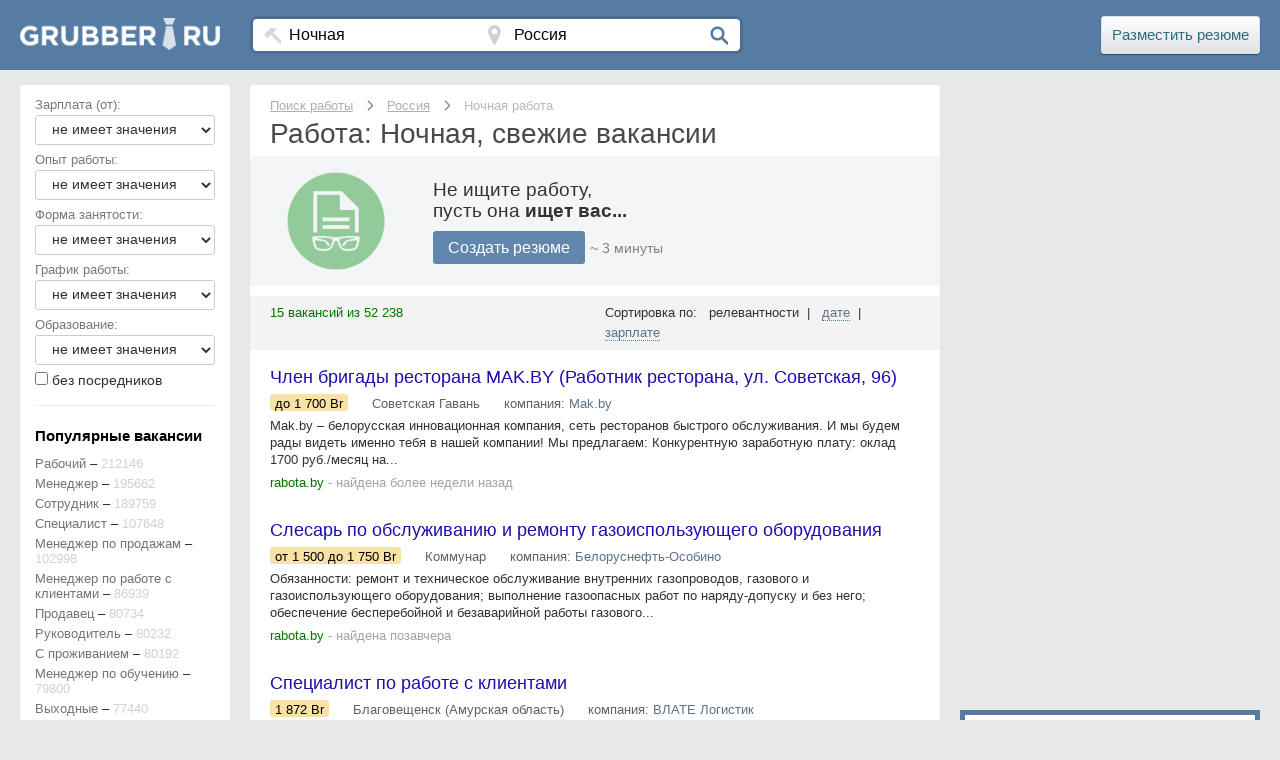

--- FILE ---
content_type: text/html; charset=UTF-8
request_url: https://grubber.ru/russia/nochnaya-rabota
body_size: 18410
content:
<!DOCTYPE html>
<head>
    <meta charset="utf-8">
    <title>Работа — Ночная: вакансии на Grubber.ru</title>
        <meta name="viewport" content="width=device-width, initial-scale=1">
    <meta name="keywords" content="вакансии  ">
    <meta name="description" content="Работа Ночная: свежие и актуальные вакансии от всех компаний города. Бесплатные ежедневные обновления и лучшие работодатели">
        <meta name="og:title" content="Работа — Ночная: вакансии на Grubber.ru"/>
    <meta name="og:site_name" content="grubber.ru"/>
    <meta name="og:url" content="https://grubber.ru/russia/nochnaya-rabota"/>
    <meta name="og:description" content="Работа Ночная: свежие и актуальные вакансии от всех компаний города. Бесплатные ежедневные обновления и лучшие работодатели"/>
    <meta name="google-play-app" content="app-id=ru.grubber.android">
    
    <link rel="shortcut icon" type="image/x-icon" href="/images/fav.png?2">
    <link rel="apple-touch-icon" href="/images/fav.png">

    
        <link rel="stylesheet" href="/static/css/main.css">

    
</head>
<body>


<header class="header">
    <div class="top">
                    <a href="http://grubber.ru"
               title="Поиск работы в России">
                <div class="logo">
                    <img class="logo-img" src="/images/logo_main.png"
                         alt="Работа, вакансии в России">
                </div>
            </a>
        
        <div class="top-right ">
            <div class="w-row top-row">
                <div class="w-col w-col-9 column-top">
                    <div class="search">
                        <div class="wwf">
                            <div class="frm w-clearfix">
                                <div class="w-clearfix frm-w">
                                    <div class="w-clearfix fr-main-box">
                                        <i class="icon icon-work"></i>

                                        <input size="40" placeholder="Название профессии" id="prof_input" type="text" value="Ночная" name="name" />                                    </div>
                                    <div class="w-clearfix fr-main-box">
                                        <i class="icon icon-place"></i>
                                        <input size="40" placeholder="Название города" id="city_input" type="text" value="Россия" name="name" />                                    </div>
                                </div>
                                <div id="home_submit" class="white-button"><i class="icon icon-search"></i></div>
                            </div>
                        </div>

                    </div>
                </div>

                <input type="hidden" id="city_url" value="russia">
                <input type="hidden" id="prof_url"
                       value="nochnaya-rabota">
                <input type="hidden" id="country_url" value="russia">

                <script type="text/javascript">
                    function search() {
                        var cityURL = $('#city_url').val();
                        var profURL = $('#prof_url').val();
                        var cityData = $('#city_input').val();
                        var profData = $('#prof_input').val();
                        var countyURL = $('#country_url').val();

                        //Если нету ни профессии ни города
                        if (cityURL == '' && profURL == '' && profData == '' && cityData == '') {
                            location.href = '/' + countyURL;
                        }

                        //Если введен и город и профессия
                        if (cityURL != '' && profURL != '') {
                            location.href = '/' + cityURL + '/' + profURL;
                        }

                        //Если введена только профессия
                        if (cityURL == '' && profURL != '') {
                            location.href = '/' + countyURL + '/' + profURL;
                        }

                        //Если введен только город
                        if (cityURL != '' && profURL == '' && profData == '') {

                            location.href = '/' + cityURL;
                        }

                        if (profURL == '' && profData != '') {
                            /*$.ajax({
                             url: "/setsearch",
                             data: {prof:profData}
                             }).done(function(msg) {
                             if(cityURL != ''){
                             location.href = '/'+cityURL+'/'+msg;
                             }else{
                             location.href = '/'+countyURL+'/'+msg;
                             }
                             });*/

                            if (cityURL != '') {
                                location.href = '/query/' + profData + '/' + cityURL;
                            } else {
                                location.href = '/query/' + profData + '/' + countyURL;
                            }
                        }


                    }
                </script>

                <div class="w-col w-col-3 top-h-r">

                    <div class="vac-h-link go_to"
                       data-url="/go/hh_cv">Разместить
                        резюме</div>
                </div>
            </div>
        </div>
    </div>
    </div>
</header><div class="wrapper
    ">

            <div>
            
            <script type="text/javascript">
    function updateLiveInternetCounter() {
        new Image().src = '//counter.yadro.ru/hit?r=' +
            ((typeof(screen) == 'undefined') ? '' : ';s' + screen.width +
            '*' + screen.height + '*' + (screen.colorDepth ? screen.colorDepth :
                screen.pixelDepth)) + ';u' + escape(document.URL) +
            ';h' + escape(document.title.substring(0, 80)) + ';' + Math.random();
    }

</script>

<main class="content">

    <style>

</style>


<header class="title">
    <nav>
    <ul class="w-list-unstyled breadcrumbs">

                        <li class="breadcrumbs-item" itemscope itemtype="http://data-vocabulary.org/Breadcrumb">
                    <a class="br-link" itemprop="url" title="Поиск работы"
                       href="/"><span
                            itemprop="title">Поиск работы</span></a>
                </li>

                <i class="icon-bread"></i>

                            <li class="breadcrumbs-item" itemscope itemtype="http://data-vocabulary.org/Breadcrumb">
                    <a class="br-link" itemprop="url" title="Россия"
                       href="/russia"><span
                            itemprop="title">Россия</span></a>
                </li>

                <i class="icon-bread"></i>

                            <span class="br-txt">Ночная работа</span>
            
    </ul>
</nav>
    <h1 class="header-h1">
                        Работа: Ночная, свежие вакансии
                                </h1>
</header>
<div class="cont-podp">
    <div class="w-row">
        <div class="col-podp-left w-col w-col-3 w-col-small-6"><img
                src="/images/rez.png"
                width="100"></div>
        <div class="col-podp-text w-col w-col-9 w-col-small-6">
            <div>Не ищите работу,<br>пусть она <span style="font-weight: 700">ищет вас...</span></div>
            <div class="-wfp-hover -wfp-active podp-but hh-l go_to" onclick="an_hh('main_top')"
               data-url="/go/hh_cv?utm_campaign=RU_VACSMAIN">
                Создать резюме
            </div>
            <div class="min3_rez">~ 3 минуты</div>
        </div>
    </div>
</div><div id="rek_top" style="text-align: center">
        <!-- GrubberTop-responsive -->
        <style type="text/css">
            /*@media (min-width:768px) { .adslot_1 { width: 488px; } }
            @media (min-width:900px) { .adslot_1 { width: 629px; } }
            @media (min-width:1000px) { .adslot_1 { width: 729px; } }
            @media (min-width:1100px) { .adslot_1 { width: 829px; } }
            @media (min-width:1200px) { .adslot_1 { width: 929px; } }*/
        </style>
        <ins class="adsbygoogle adslot_1"
             style="display:block"
             data-ad-client="ca-pub-9601657598927067"
             data-ad-slot="3163643034"
             data-ad-format="auto"></ins>
        <script>
            (adsbygoogle = window.adsbygoogle || []).push({});
        </script>
</div>
    <div class="vacancy-list">
        <div class="div-sort">
    <div class="w-row">
        <div class="w-col w-col-6">
                        <div class="vac-count">15 вакансий из 52 238</div>
        </div>
        <div class="w-col w-col-6 w-clearfix">
            <div class="sort-a">
                <div>Сортировка по:

                &nbsp;&nbsp;релевантности&nbsp;&nbsp;|&nbsp;&nbsp; <a rel="nofollow" class="sort-link" href="/russia/nochnaya-rabota?Vacancies[sort]=date">дате</a>&nbsp;&nbsp;|&nbsp;&nbsp; <a rel="nofollow" class="sort-link" href="/russia/nochnaya-rabota?Vacancies[sort]=salary">зарплате</a>                </div>
            </div>
        </div>
    </div>
</div>
        <div id="yw0" class="list-view">
<div class="items">
<section class="w-clearfix vac-box" itemscope itemtype="http://schema.org/JobPosting">
    <div class="">
        <div class="">
            <div class="w-clearfix div-title-vac">
                <div class="w-clearfix vacancy-title">
                                        <div data-site="rabota.by" class="go_to vacancy-title title-vac-linc send_stat"
                       data-url="/show/3168354863"><span
                            itemprop="title">Член бригады ресторана MAK.BY (Работник ресторана, ул. Советская, 96)</span>
                    </div>
                </div>
            </div>
            <div class="r-vac-box">

                                    <div class="region-vac region-price">
                        <div class="" itemprop="baseSalary"><span>
                             до 1 700</span>
                             Br                        </div>
                    </div>
                
                <div class="region-vac">
                    <div itemprop="jobLocation" itemscope
                         itemtype="http://schema.org/Place"><span
                            itemprop="address"
                            itemscope
                            itemtype="http://schema.org/PostalAddress"><span itemprop="addressLocality">Советская Гавань                        </span>
                    </div>
                </div>

                                    <div class="region-vac">
                        компания:&nbsp;<span
                            itemprop="hiringOrganization" itemscope
                            itemtype="http://schema.org/Organization"></span><span
                            itemprop="name"><div class="company_url">Mak.by</div></span>

                    </div>
                

                

                <div class="region-vac" style="display: none">

                                    </div>
            </div>
        </div>

    </div>


    <div class="vac-bx">
        <div itemprop="description">Mak.by – белорусская инновационная компания, сеть ресторанов быстрого обслуживания. И мы будем рады видеть именно тебя в нашей компании!   Мы предлагаем:  Конкурентную заработную плату: оклад 1700 руб./месяц на...</div>
        <!--- Тестовые теги -->
                <!--- Тестовые теги -->
    </div>
    <div class="w-row vac-vox-b">
        <div class="vac-box-l-col1 w-clearfix w-col w-col-7 w-col-small-7">
            <div class="vac-links">
                <div class="date-vac">
                    <div class="go_to site-link"
                       data-url="/show/3168354863">rabota.by</div>
                    - найдена более недели назад                </div>
            </div>

        </div>
        <div class="vb-colz w-col w-col-5 w-col-small-5">
            <div class="vac-b-right">
                <div data="" class="vb-div-z view-zak-div">
                    <div class="vac-dops view-zak-text vac-b-z-t">В закладки</div>
                </div>
            </div>
        </div>
    </div>


</section>



<section class="w-clearfix vac-box" itemscope itemtype="http://schema.org/JobPosting">
    <div class="">
        <div class="">
            <div class="w-clearfix div-title-vac">
                <div class="w-clearfix vacancy-title">
                                        <div data-site="rabota.by" class="go_to vacancy-title title-vac-linc send_stat"
                       data-url="/show/3422869449"><span
                            itemprop="title">Слесарь по обслуживанию и ремонту газоиспользующего оборудования</span>
                    </div>
                </div>
            </div>
            <div class="r-vac-box">

                                    <div class="region-vac region-price">
                        <div class="" itemprop="baseSalary"><span>
                            <span class="">от 1 500</span> до 1 750</span>
                             Br                        </div>
                    </div>
                
                <div class="region-vac">
                    <div itemprop="jobLocation" itemscope
                         itemtype="http://schema.org/Place"><span
                            itemprop="address"
                            itemscope
                            itemtype="http://schema.org/PostalAddress"><span itemprop="addressLocality">Коммунар                        </span>
                    </div>
                </div>

                                    <div class="region-vac">
                        компания:&nbsp;<span
                            itemprop="hiringOrganization" itemscope
                            itemtype="http://schema.org/Organization"></span><span
                            itemprop="name"><div class="company_url">Белоруснефть-Особино</div></span>

                    </div>
                

                

                <div class="region-vac" style="display: none">

                                    </div>
            </div>
        </div>

    </div>


    <div class="vac-bx">
        <div itemprop="description">Обязанности:  ремонт и техническое обслуживание внутренних газопроводов, газового и газоиспользующего оборудования; выполнение газоопасных работ по наряду-допуску и без него; обеспечение бесперебойной и безаварийной работы газового...</div>
        <!--- Тестовые теги -->
                <!--- Тестовые теги -->
    </div>
    <div class="w-row vac-vox-b">
        <div class="vac-box-l-col1 w-clearfix w-col w-col-7 w-col-small-7">
            <div class="vac-links">
                <div class="date-vac">
                    <div class="go_to site-link"
                       data-url="/show/3422869449">rabota.by</div>
                    - найдена позавчера                </div>
            </div>

        </div>
        <div class="vb-colz w-col w-col-5 w-col-small-5">
            <div class="vac-b-right">
                <div data="" class="vb-div-z view-zak-div">
                    <div class="vac-dops view-zak-text vac-b-z-t">В закладки</div>
                </div>
            </div>
        </div>
    </div>


</section>



<section class="w-clearfix vac-box" itemscope itemtype="http://schema.org/JobPosting">
    <div class="">
        <div class="">
            <div class="w-clearfix div-title-vac">
                <div class="w-clearfix vacancy-title">
                                        <div data-site="rabota.by" class="go_to vacancy-title title-vac-linc send_stat"
                       data-url="/show/3417635864"><span
                            itemprop="title">Специалист по работе с клиентами</span>
                    </div>
                </div>
            </div>
            <div class="r-vac-box">

                                    <div class="region-vac region-price">
                        <div class="" itemprop="baseSalary"><span>
                            1 872</span>
                             Br                        </div>
                    </div>
                
                <div class="region-vac">
                    <div itemprop="jobLocation" itemscope
                         itemtype="http://schema.org/Place"><span
                            itemprop="address"
                            itemscope
                            itemtype="http://schema.org/PostalAddress"><span itemprop="addressLocality">Благовещенск (Амурская область)                        </span>
                    </div>
                </div>

                                    <div class="region-vac">
                        компания:&nbsp;<span
                            itemprop="hiringOrganization" itemscope
                            itemtype="http://schema.org/Organization"></span><span
                            itemprop="name"><div class="company_url">ВЛАТЕ Логистик</div></span>

                    </div>
                

                

                <div class="region-vac" style="display: none">

                                    </div>
            </div>
        </div>

    </div>


    <div class="vac-bx">
        <div itemprop="description"><span style="font-weight: 700;">Требования:</span>...</div>
        <!--- Тестовые теги -->
                <!--- Тестовые теги -->
    </div>
    <div class="w-row vac-vox-b">
        <div class="vac-box-l-col1 w-clearfix w-col w-col-7 w-col-small-7">
            <div class="vac-links">
                <div class="date-vac">
                    <div class="go_to site-link"
                       data-url="/show/3417635864">rabota.by</div>
                    -                 </div>
            </div>

        </div>
        <div class="vb-colz w-col w-col-5 w-col-small-5">
            <div class="vac-b-right">
                <div data="" class="vb-div-z view-zak-div">
                    <div class="vac-dops view-zak-text vac-b-z-t">В закладки</div>
                </div>
            </div>
        </div>
    </div>


</section>



<section class="w-clearfix vac-box" itemscope itemtype="http://schema.org/JobPosting">
    <div class="">
        <div class="">
            <div class="w-clearfix div-title-vac">
                <div class="w-clearfix vacancy-title">
                                        <div data-site="rabota.by" class="go_to vacancy-title title-vac-linc send_stat"
                       data-url="/show/3412779781"><span
                            itemprop="title">Укладчик-упаковщик (пос. Юбилейный)</span>
                    </div>
                </div>
            </div>
            <div class="r-vac-box">

                                    <div class="region-vac region-price">
                        <div class="" itemprop="baseSalary"><span>
                            <span class="">от 1 200</span> до 1 420</span>
                             Br                        </div>
                    </div>
                
                <div class="region-vac">
                    <div itemprop="jobLocation" itemscope
                         itemtype="http://schema.org/Place"><span
                            itemprop="address"
                            itemscope
                            itemtype="http://schema.org/PostalAddress"><span itemprop="addressLocality">Юбилейный                        </span>
                    </div>
                </div>

                                    <div class="region-vac">
                        компания:&nbsp;<span
                            itemprop="hiringOrganization" itemscope
                            itemtype="http://schema.org/Organization"></span><span
                            itemprop="name"><div class="company_url">Караван</div></span>

                    </div>
                

                

                <div class="region-vac" style="display: none">

                                    </div>
            </div>
        </div>

    </div>


    <div class="vac-bx">
        <div itemprop="description">Производственная фабрика ООО &quot;Летож&quot;, входящая в холдинг ГК &quot;Караван Камберли&quot;, приглашает на работу УКЛАДЧИКОВ-УПАКОВЩИКОВ на уникальное производство экструдированного жевательного мармелада. Местонахождение фабрики:...</div>
        <!--- Тестовые теги -->
                <!--- Тестовые теги -->
    </div>
    <div class="w-row vac-vox-b">
        <div class="vac-box-l-col1 w-clearfix w-col w-col-7 w-col-small-7">
            <div class="vac-links">
                <div class="date-vac">
                    <div class="go_to site-link"
                       data-url="/show/3412779781">rabota.by</div>
                    - найдена более недели назад                </div>
            </div>

        </div>
        <div class="vb-colz w-col w-col-5 w-col-small-5">
            <div class="vac-b-right">
                <div data="" class="vb-div-z view-zak-div">
                    <div class="vac-dops view-zak-text vac-b-z-t">В закладки</div>
                </div>
            </div>
        </div>
    </div>


</section>



<section class="w-clearfix vac-box" itemscope itemtype="http://schema.org/JobPosting">
    <div class="">
        <div class="">
            <div class="w-clearfix div-title-vac">
                <div class="w-clearfix vacancy-title">
                                        <div data-site="rabota.by" class="go_to vacancy-title title-vac-linc send_stat"
                       data-url="/show/3384387236"><span
                            itemprop="title">Ночной грузчик</span>
                    </div>
                </div>
            </div>
            <div class="r-vac-box">

                                    <div class="region-vac region-price">
                        <div class="" itemprop="baseSalary"><span>
                            <span class="">от 1 700</span> до 2 000</span>
                             Br                        </div>
                    </div>
                
                <div class="region-vac">
                    <div itemprop="jobLocation" itemscope
                         itemtype="http://schema.org/Place"><span
                            itemprop="address"
                            itemscope
                            itemtype="http://schema.org/PostalAddress"><span itemprop="addressLocality">Советская Гавань                        </span>
                    </div>
                </div>

                                    <div class="region-vac">
                        компания:&nbsp;<span
                            itemprop="hiringOrganization" itemscope
                            itemtype="http://schema.org/Organization"></span><span
                            itemprop="name"><div class="company_url">Караван</div></span>

                    </div>
                

                

                <div class="region-vac" style="display: none">

                                    </div>
            </div>
        </div>

    </div>


    <div class="vac-bx">
        <div itemprop="description">Крупный логистический комплекс компании &quot;КАРАВАН КАМБЕРЛИ&quot; в г. Заславль приглашает на работу ГРУЗЧИКА для работы в ночную смену.   Обязанности:  погрузочно-разгрузочные работы на...</div>
        <!--- Тестовые теги -->
                <!--- Тестовые теги -->
    </div>
    <div class="w-row vac-vox-b">
        <div class="vac-box-l-col1 w-clearfix w-col w-col-7 w-col-small-7">
            <div class="vac-links">
                <div class="date-vac">
                    <div class="go_to site-link"
                       data-url="/show/3384387236">rabota.by</div>
                    - найдена более недели назад                </div>
            </div>

        </div>
        <div class="vb-colz w-col w-col-5 w-col-small-5">
            <div class="vac-b-right">
                <div data="" class="vb-div-z view-zak-div">
                    <div class="vac-dops view-zak-text vac-b-z-t">В закладки</div>
                </div>
            </div>
        </div>
    </div>


</section>



<section class="w-clearfix vac-box" itemscope itemtype="http://schema.org/JobPosting">
    <div class="">
        <div class="">
            <div class="w-clearfix div-title-vac">
                <div class="w-clearfix vacancy-title">
                                        <div data-site="rabota.by" class="go_to vacancy-title title-vac-linc send_stat"
                       data-url="/show/3158971322"><span
                            itemprop="title">Ночной кладовщик-контролер</span>
                    </div>
                </div>
            </div>
            <div class="r-vac-box">

                                    <div class="region-vac region-price">
                        <div class="" itemprop="baseSalary"><span>
                            от 2 000</span>
                             Br                        </div>
                    </div>
                
                <div class="region-vac">
                    <div itemprop="jobLocation" itemscope
                         itemtype="http://schema.org/Place"><span
                            itemprop="address"
                            itemscope
                            itemtype="http://schema.org/PostalAddress"><span itemprop="addressLocality">Советская Гавань                        </span>
                    </div>
                </div>

                                    <div class="region-vac">
                        компания:&nbsp;<span
                            itemprop="hiringOrganization" itemscope
                            itemtype="http://schema.org/Organization"></span><span
                            itemprop="name"><div class="company_url">Караван</div></span>

                    </div>
                

                

                <div class="region-vac" style="display: none">

                                    </div>
            </div>
        </div>

    </div>


    <div class="vac-bx">
        <div itemprop="description">Крупный логистический комплекс компании &quot;КАРАВАН КАМБЕРЛИ&quot; в г. Заславль приглашает на работу КЛАДОВЩИКА-КОНТРОЛЕРА для работы в ночную смену. ДОСТАВКА ОТ СТ.М.КАМЕННАЯ ГОРКА Основные обязанности:  проверка: паллет по...</div>
        <!--- Тестовые теги -->
                <!--- Тестовые теги -->
    </div>
    <div class="w-row vac-vox-b">
        <div class="vac-box-l-col1 w-clearfix w-col w-col-7 w-col-small-7">
            <div class="vac-links">
                <div class="date-vac">
                    <div class="go_to site-link"
                       data-url="/show/3158971322">rabota.by</div>
                    - найдена более недели назад                </div>
            </div>

        </div>
        <div class="vb-colz w-col w-col-5 w-col-small-5">
            <div class="vac-b-right">
                <div data="" class="vb-div-z view-zak-div">
                    <div class="vac-dops view-zak-text vac-b-z-t">В закладки</div>
                </div>
            </div>
        </div>
    </div>


</section>



<section class="w-clearfix vac-box" itemscope itemtype="http://schema.org/JobPosting">
    <div class="">
        <div class="">
            <div class="w-clearfix div-title-vac">
                <div class="w-clearfix vacancy-title">
                                        <div data-site="rabota.by" class="go_to vacancy-title title-vac-linc send_stat"
                       data-url="/show/3422869644"><span
                            itemprop="title">Охранник</span>
                    </div>
                </div>
            </div>
            <div class="r-vac-box">

                                    <div class="region-vac region-price">
                        <div class="" itemprop="baseSalary"><span>
                            <span class="">от 800</span> до 850</span>
                             Br                        </div>
                    </div>
                
                <div class="region-vac">
                    <div itemprop="jobLocation" itemscope
                         itemtype="http://schema.org/Place"><span
                            itemprop="address"
                            itemscope
                            itemtype="http://schema.org/PostalAddress"><span itemprop="addressLocality">Коммунар                        </span>
                    </div>
                </div>

                                    <div class="region-vac">
                        компания:&nbsp;<span
                            itemprop="hiringOrganization" itemscope
                            itemtype="http://schema.org/Organization"></span><span
                            itemprop="name"><div class="company_url">Белоруснефть-Особино</div></span>

                    </div>
                

                

                <div class="region-vac" style="display: none">

                                    </div>
            </div>
        </div>

    </div>


    <div class="vac-bx">
        <div itemprop="description">Чем предстоит заниматься:  обеспечение надежной охраны объектов, имущества и иных материальных ценностей; осуществление пропускного режима на объектах предприятия; предотвращение и пресечение любых противоправных посягательств на принятую...</div>
        <!--- Тестовые теги -->
                <!--- Тестовые теги -->
    </div>
    <div class="w-row vac-vox-b">
        <div class="vac-box-l-col1 w-clearfix w-col w-col-7 w-col-small-7">
            <div class="vac-links">
                <div class="date-vac">
                    <div class="go_to site-link"
                       data-url="/show/3422869644">rabota.by</div>
                    - найдена позавчера                </div>
            </div>

        </div>
        <div class="vb-colz w-col w-col-5 w-col-small-5">
            <div class="vac-b-right">
                <div data="" class="vb-div-z view-zak-div">
                    <div class="vac-dops view-zak-text vac-b-z-t">В закладки</div>
                </div>
            </div>
        </div>
    </div>


</section>



<section class="w-clearfix vac-box" itemscope itemtype="http://schema.org/JobPosting">
    <div class="">
        <div class="">
            <div class="w-clearfix div-title-vac">
                <div class="w-clearfix vacancy-title">
                                        <div data-site="rabota.by" class="go_to vacancy-title title-vac-linc send_stat"
                       data-url="/show/3422869593"><span
                            itemprop="title">Техник-лаборант</span>
                    </div>
                </div>
            </div>
            <div class="r-vac-box">

                                    <div class="region-vac region-price">
                        <div class="" itemprop="baseSalary"><span>
                            <span class="">от 1 200</span> до 1 250</span>
                             Br                        </div>
                    </div>
                
                <div class="region-vac">
                    <div itemprop="jobLocation" itemscope
                         itemtype="http://schema.org/Place"><span
                            itemprop="address"
                            itemscope
                            itemtype="http://schema.org/PostalAddress"><span itemprop="addressLocality">Коммунар                        </span>
                    </div>
                </div>

                                    <div class="region-vac">
                        компания:&nbsp;<span
                            itemprop="hiringOrganization" itemscope
                            itemtype="http://schema.org/Organization"></span><span
                            itemprop="name"><div class="company_url">Белоруснефть-Особино</div></span>

                    </div>
                

                

                <div class="region-vac" style="display: none">

                                    </div>
            </div>
        </div>

    </div>


    <div class="vac-bx">
        <div itemprop="description">Что мы ждем от кандидатов:  среднее специальное профессиональное образование (&quot;Техник-лаборант&quot;, &quot;Техник-химик&quot;, &quot;Техник-микробиолог&quot; и т.п.); желателен опыт работы лаборантом от полугода.  Чем предстоит...</div>
        <!--- Тестовые теги -->
                <!--- Тестовые теги -->
    </div>
    <div class="w-row vac-vox-b">
        <div class="vac-box-l-col1 w-clearfix w-col w-col-7 w-col-small-7">
            <div class="vac-links">
                <div class="date-vac">
                    <div class="go_to site-link"
                       data-url="/show/3422869593">rabota.by</div>
                    - найдена позавчера                </div>
            </div>

        </div>
        <div class="vb-colz w-col w-col-5 w-col-small-5">
            <div class="vac-b-right">
                <div data="" class="vb-div-z view-zak-div">
                    <div class="vac-dops view-zak-text vac-b-z-t">В закладки</div>
                </div>
            </div>
        </div>
    </div>


</section>



<section class="w-clearfix vac-box" itemscope itemtype="http://schema.org/JobPosting">
    <div class="">
        <div class="">
            <div class="w-clearfix div-title-vac">
                <div class="w-clearfix vacancy-title">
                                        <div data-site="rabota.by" class="go_to vacancy-title title-vac-linc send_stat"
                       data-url="/show/3393667975"><span
                            itemprop="title">Член бригады рестораны KFC/Официант/Кассир (Повар)</span>
                    </div>
                </div>
            </div>
            <div class="r-vac-box">

                
                <div class="region-vac">
                    <div itemprop="jobLocation" itemscope
                         itemtype="http://schema.org/Place"><span
                            itemprop="address"
                            itemscope
                            itemtype="http://schema.org/PostalAddress"><span itemprop="addressLocality">Советская Гавань                        </span>
                    </div>
                </div>

                                    <div class="region-vac">
                        компания:&nbsp;<span
                            itemprop="hiringOrganization" itemscope
                            itemtype="http://schema.org/Organization"></span><span
                            itemprop="name"><div class="company_url">Бел Фуд Сервис / Рестораны KFC</div></span>

                    </div>
                

                

                <div class="region-vac" style="display: none">

                                    </div>
            </div>
        </div>

    </div>


    <div class="vac-bx">
        <div itemprop="description">KFC - всемирно известная сеть ресторанов быстрого обслуживания, специализирующаяся на блюдах из свежего охлажденного куриного мяса Если ты ищешь работу, где уважают и ценят людей, помогают развивать профессиональные качества и замечают...</div>
        <!--- Тестовые теги -->
                <!--- Тестовые теги -->
    </div>
    <div class="w-row vac-vox-b">
        <div class="vac-box-l-col1 w-clearfix w-col w-col-7 w-col-small-7">
            <div class="vac-links">
                <div class="date-vac">
                    <div class="go_to site-link"
                       data-url="/show/3393667975">rabota.by</div>
                    - найдена более недели назад                </div>
            </div>

        </div>
        <div class="vb-colz w-col w-col-5 w-col-small-5">
            <div class="vac-b-right">
                <div data="" class="vb-div-z view-zak-div">
                    <div class="vac-dops view-zak-text vac-b-z-t">В закладки</div>
                </div>
            </div>
        </div>
    </div>


</section>



<section class="w-clearfix vac-box" itemscope itemtype="http://schema.org/JobPosting">
    <div class="">
        <div class="">
            <div class="w-clearfix div-title-vac">
                <div class="w-clearfix vacancy-title">
                                        <div data-site="rabota.by" class="go_to vacancy-title title-vac-linc send_stat"
                       data-url="/show/3158971317"><span
                            itemprop="title">Ночной кладовщик-контролер</span>
                    </div>
                </div>
            </div>
            <div class="r-vac-box">

                                    <div class="region-vac region-price">
                        <div class="" itemprop="baseSalary"><span>
                            от 2 000</span>
                             Br                        </div>
                    </div>
                
                <div class="region-vac">
                    <div itemprop="jobLocation" itemscope
                         itemtype="http://schema.org/Place"><span
                            itemprop="address"
                            itemscope
                            itemtype="http://schema.org/PostalAddress"><span itemprop="addressLocality">Советская Гавань                        </span>
                    </div>
                </div>

                                    <div class="region-vac">
                        компания:&nbsp;<span
                            itemprop="hiringOrganization" itemscope
                            itemtype="http://schema.org/Organization"></span><span
                            itemprop="name"><div class="company_url">Караван</div></span>

                    </div>
                

                

                <div class="region-vac" style="display: none">

                                    </div>
            </div>
        </div>

    </div>


    <div class="vac-bx">
        <div itemprop="description">Крупный логистический комплекс компании &quot;КАРАВАН КАМБЕРЛИ&quot; в г. Заславль приглашает на работу КЛАДОВЩИКА-КОНТРОЛЕРА для работы в ночную смену.   Основные обязанности:  проверка: паллет по количеству и качеству, РЦ...</div>
        <!--- Тестовые теги -->
                <!--- Тестовые теги -->
    </div>
    <div class="w-row vac-vox-b">
        <div class="vac-box-l-col1 w-clearfix w-col w-col-7 w-col-small-7">
            <div class="vac-links">
                <div class="date-vac">
                    <div class="go_to site-link"
                       data-url="/show/3158971317">rabota.by</div>
                    - найдена более недели назад                </div>
            </div>

        </div>
        <div class="vb-colz w-col w-col-5 w-col-small-5">
            <div class="vac-b-right">
                <div data="" class="vb-div-z view-zak-div">
                    <div class="vac-dops view-zak-text vac-b-z-t">В закладки</div>
                </div>
            </div>
        </div>
    </div>


</section>



<section class="w-clearfix vac-box" itemscope itemtype="http://schema.org/JobPosting">
    <div class="">
        <div class="">
            <div class="w-clearfix div-title-vac">
                <div class="w-clearfix vacancy-title">
                                        <div data-site="rabota.by" class="go_to vacancy-title title-vac-linc send_stat"
                       data-url="/show/3168354944"><span
                            itemprop="title">Член бригады ресторана MAK.BY (Работник ресторана ночной смены, ул. Советская, 96)</span>
                    </div>
                </div>
            </div>
            <div class="r-vac-box">

                                    <div class="region-vac region-price">
                        <div class="" itemprop="baseSalary"><span>
                             до 1 870</span>
                             Br                        </div>
                    </div>
                
                <div class="region-vac">
                    <div itemprop="jobLocation" itemscope
                         itemtype="http://schema.org/Place"><span
                            itemprop="address"
                            itemscope
                            itemtype="http://schema.org/PostalAddress"><span itemprop="addressLocality">Советская Гавань                        </span>
                    </div>
                </div>

                                    <div class="region-vac">
                        компания:&nbsp;<span
                            itemprop="hiringOrganization" itemscope
                            itemtype="http://schema.org/Organization"></span><span
                            itemprop="name"><div class="company_url">Mak.by</div></span>

                    </div>
                

                

                <div class="region-vac" style="display: none">

                                    </div>
            </div>
        </div>

    </div>


    <div class="vac-bx">
        <div itemprop="description">Mak.by – белорусская инновационная компания, сеть ресторанов быстрого обслуживания. И мы будем рады видеть именно тебя в нашей компании!   Мы предлагаем:  Конкурентную заработную плату:  до...</div>
        <!--- Тестовые теги -->
                <!--- Тестовые теги -->
    </div>
    <div class="w-row vac-vox-b">
        <div class="vac-box-l-col1 w-clearfix w-col w-col-7 w-col-small-7">
            <div class="vac-links">
                <div class="date-vac">
                    <div class="go_to site-link"
                       data-url="/show/3168354944">rabota.by</div>
                    - найдена более недели назад                </div>
            </div>

        </div>
        <div class="vb-colz w-col w-col-5 w-col-small-5">
            <div class="vac-b-right">
                <div data="" class="vb-div-z view-zak-div">
                    <div class="vac-dops view-zak-text vac-b-z-t">В закладки</div>
                </div>
            </div>
        </div>
    </div>


</section>



<section class="w-clearfix vac-box" itemscope itemtype="http://schema.org/JobPosting">
    <div class="">
        <div class="">
            <div class="w-clearfix div-title-vac">
                <div class="w-clearfix vacancy-title">
                                        <div data-site="rabota.by" class="go_to vacancy-title title-vac-linc send_stat"
                       data-url="/show/3415735022"><span
                            itemprop="title">Комплектовщик-упаковщик товаров на склад</span>
                    </div>
                </div>
            </div>
            <div class="r-vac-box">

                                    <div class="region-vac region-price">
                        <div class="" itemprop="baseSalary"><span>
                            <span class="">от 3 700</span> до 4 800</span>
                             Br                        </div>
                    </div>
                
                <div class="region-vac">
                    <div itemprop="jobLocation" itemscope
                         itemtype="http://schema.org/Place"><span
                            itemprop="address"
                            itemscope
                            itemtype="http://schema.org/PostalAddress"><span itemprop="addressLocality">Москва                        </span>
                    </div>
                </div>

                                    <div class="region-vac">
                        компания:&nbsp;<span
                            itemprop="hiringOrganization" itemscope
                            itemtype="http://schema.org/Organization"></span><span
                            itemprop="name"><div class="company_url">Альфа-персонал</div></span>

                    </div>
                

                

                <div class="region-vac" style="display: none">

                                    </div>
            </div>
        </div>

    </div>


    <div class="vac-bx">
        <div itemprop="description">Приглашаем сотрудников на работу вахтовым методом. Вахта от 20 смен. Принимаем БЕЗ ОПЫТА, проводится обучение. Работа вахтой с бесплатным проживанием и питанием.  ✅Предоставляем:  Бесплатное...</div>
        <!--- Тестовые теги -->
                <!--- Тестовые теги -->
    </div>
    <div class="w-row vac-vox-b">
        <div class="vac-box-l-col1 w-clearfix w-col w-col-7 w-col-small-7">
            <div class="vac-links">
                <div class="date-vac">
                    <div class="go_to site-link"
                       data-url="/show/3415735022">rabota.by</div>
                    - найдена более недели назад                </div>
            </div>

        </div>
        <div class="vb-colz w-col w-col-5 w-col-small-5">
            <div class="vac-b-right">
                <div data="" class="vb-div-z view-zak-div">
                    <div class="vac-dops view-zak-text vac-b-z-t">В закладки</div>
                </div>
            </div>
        </div>
    </div>


</section>



<section class="w-clearfix vac-box" itemscope itemtype="http://schema.org/JobPosting">
    <div class="">
        <div class="">
            <div class="w-clearfix div-title-vac">
                <div class="w-clearfix vacancy-title">
                                        <div data-site="rabota.by" class="go_to vacancy-title title-vac-linc send_stat"
                       data-url="/show/3327732780"><span
                            itemprop="title">Водитель погрузчика (высотный штабелёр)</span>
                    </div>
                </div>
            </div>
            <div class="r-vac-box">

                                    <div class="region-vac region-price">
                        <div class="" itemprop="baseSalary"><span>
                            от 2 500</span>
                             Br                        </div>
                    </div>
                
                <div class="region-vac">
                    <div itemprop="jobLocation" itemscope
                         itemtype="http://schema.org/Place"><span
                            itemprop="address"
                            itemscope
                            itemtype="http://schema.org/PostalAddress"><span itemprop="addressLocality">Советская Гавань                        </span>
                    </div>
                </div>

                                    <div class="region-vac">
                        компания:&nbsp;<span
                            itemprop="hiringOrganization" itemscope
                            itemtype="http://schema.org/Organization"></span><span
                            itemprop="name"><div class="company_url">Караван</div></span>

                    </div>
                

                

                <div class="region-vac" style="display: none">

                                    </div>
            </div>
        </div>

    </div>


    <div class="vac-bx">
        <div itemprop="description">Крупный логистический комплекс компании &quot;КАРАВАН КАМБЕРЛИ&quot; в г. Заславль приглашает на работу ВОДИТЕЛЯ ПОГРУЗЧИКА (высотный штабелёр). ДОСТАВКА ИЗ МОЛОДЕЧНО\КРАСНОЕ\РАДОШКОВИЧИ   Обязанности:  ...</div>
        <!--- Тестовые теги -->
                <!--- Тестовые теги -->
    </div>
    <div class="w-row vac-vox-b">
        <div class="vac-box-l-col1 w-clearfix w-col w-col-7 w-col-small-7">
            <div class="vac-links">
                <div class="date-vac">
                    <div class="go_to site-link"
                       data-url="/show/3327732780">rabota.by</div>
                    - найдена более недели назад                </div>
            </div>

        </div>
        <div class="vb-colz w-col w-col-5 w-col-small-5">
            <div class="vac-b-right">
                <div data="" class="vb-div-z view-zak-div">
                    <div class="vac-dops view-zak-text vac-b-z-t">В закладки</div>
                </div>
            </div>
        </div>
    </div>


</section>



<section class="w-clearfix vac-box" itemscope itemtype="http://schema.org/JobPosting">
    <div class="">
        <div class="">
            <div class="w-clearfix div-title-vac">
                <div class="w-clearfix vacancy-title">
                                        <div data-site="rabota.by" class="go_to vacancy-title title-vac-linc send_stat"
                       data-url="/show/3158971318"><span
                            itemprop="title">Ночной кладовщик-контролер</span>
                    </div>
                </div>
            </div>
            <div class="r-vac-box">

                                    <div class="region-vac region-price">
                        <div class="" itemprop="baseSalary"><span>
                            от 2 000</span>
                             Br                        </div>
                    </div>
                
                <div class="region-vac">
                    <div itemprop="jobLocation" itemscope
                         itemtype="http://schema.org/Place"><span
                            itemprop="address"
                            itemscope
                            itemtype="http://schema.org/PostalAddress"><span itemprop="addressLocality">Советская Гавань                        </span>
                    </div>
                </div>

                                    <div class="region-vac">
                        компания:&nbsp;<span
                            itemprop="hiringOrganization" itemscope
                            itemtype="http://schema.org/Organization"></span><span
                            itemprop="name"><div class="company_url">Караван</div></span>

                    </div>
                

                

                <div class="region-vac" style="display: none">

                                    </div>
            </div>
        </div>

    </div>


    <div class="vac-bx">
        <div itemprop="description">Крупный логистический комплекс компании &quot;КАРАВАН КАМБЕРЛИ&quot; в г. Заславль приглашает на работу КЛАДОВЩИКА-КОНТРОЛЕРА для работы в ночную смену. ДОСТАВКА ИЗ МОЛОДЕЧНО\КРАСНОЕ\ЧИСТЬ Основные обязанности:  проверка:...</div>
        <!--- Тестовые теги -->
                <!--- Тестовые теги -->
    </div>
    <div class="w-row vac-vox-b">
        <div class="vac-box-l-col1 w-clearfix w-col w-col-7 w-col-small-7">
            <div class="vac-links">
                <div class="date-vac">
                    <div class="go_to site-link"
                       data-url="/show/3158971318">rabota.by</div>
                    - найдена более недели назад                </div>
            </div>

        </div>
        <div class="vb-colz w-col w-col-5 w-col-small-5">
            <div class="vac-b-right">
                <div data="" class="vb-div-z view-zak-div">
                    <div class="vac-dops view-zak-text vac-b-z-t">В закладки</div>
                </div>
            </div>
        </div>
    </div>


</section>



<section class="w-clearfix vac-box" itemscope itemtype="http://schema.org/JobPosting">
    <div class="">
        <div class="">
            <div class="w-clearfix div-title-vac">
                <div class="w-clearfix vacancy-title">
                                        <div data-site="superjob.ru" class="go_to vacancy-title title-vac-linc send_stat"
                       data-url="/show/3422940986"><span
                            itemprop="title">Оператор СКУД вахта 60/60 (Чукотка)</span>
                    </div>
                </div>
            </div>
            <div class="r-vac-box">

                
                <div class="region-vac">
                    <div itemprop="jobLocation" itemscope
                         itemtype="http://schema.org/Place"><span
                            itemprop="address"
                            itemscope
                            itemtype="http://schema.org/PostalAddress"><span itemprop="addressLocality">Красноярск                        </span>
                    </div>
                </div>

                                    <div class="region-vac">
                        компания:&nbsp;<span
                            itemprop="hiringOrganization" itemscope
                            itemtype="http://schema.org/Organization"></span><span
                            itemprop="name"><div class="company_url">АКС</div></span>

                    </div>
                

                

                <div class="region-vac" style="display: none">

                                    </div>
            </div>
        </div>

    </div>


    <div class="vac-bx">
        <div itemprop="description"><span style="font-weight: 700;">Требования:</span>  В компанию «АКС» для работы вахтовым методом 60/60 требуется Оператор СКУД!
Чем предстоит заниматься:
• Программирование, выдача/сбор карт питания для питающегося городка заезжающих/выезжающих сотрудников. (составления актов...</div>
        <!--- Тестовые теги -->
                <!--- Тестовые теги -->
    </div>
    <div class="w-row vac-vox-b">
        <div class="vac-box-l-col1 w-clearfix w-col w-col-7 w-col-small-7">
            <div class="vac-links">
                <div class="date-vac">
                    <div class="go_to site-link"
                       data-url="/show/3422940986">superjob.ru</div>
                    - найдена позавчера                </div>
            </div>

        </div>
        <div class="vb-colz w-col w-col-5 w-col-small-5">
            <div class="vac-b-right">
                <div data="" class="vb-div-z view-zak-div">
                    <div class="vac-dops view-zak-text vac-b-z-t">В закладки</div>
                </div>
            </div>
        </div>
    </div>


</section>



<section class="w-clearfix vac-box" itemscope itemtype="http://schema.org/JobPosting">
    <div class="">
        <div class="">
            <div class="w-clearfix div-title-vac">
                <div class="w-clearfix vacancy-title">
                                        <div data-site="zarplata.ru" class="go_to vacancy-title title-vac-linc send_stat"
                       data-url="/show/3414799075"><span
                            itemprop="title">Курьер на важные логистические поручения (в международную организацию)</span>
                    </div>
                </div>
            </div>
            <div class="r-vac-box">

                                    <div class="region-vac region-price">
                        <div class="" itemprop="baseSalary"><span>
                             до 240 000</span>
                             <svg role="img" class="icon_rub"><use xlink:href="/images/svg-symbols.svg#rub"></use></svg>                        </div>
                    </div>
                
                <div class="region-vac">
                    <div itemprop="jobLocation" itemscope
                         itemtype="http://schema.org/Place"><span
                            itemprop="address"
                            itemscope
                            itemtype="http://schema.org/PostalAddress"><span itemprop="addressLocality">Ставрополь                        </span>
                    </div>
                </div>

                                    <div class="region-vac">
                        компания:&nbsp;<span
                            itemprop="hiringOrganization" itemscope
                            itemtype="http://schema.org/Organization"></span><span
                            itemprop="name"><div class="company_url">IN-TIME</div></span>

                    </div>
                

                

                <div class="region-vac" style="display: none">

                                    </div>
            </div>
        </div>

    </div>


    <div class="vac-bx">
        <div itemprop="description">Курьер на лёгкие/компактные логистические поручения (в международную организацию) -�ОТКРЫТА ВАКАНСИЯ КУРЬЕРА!� �Ищем энергичного сотрудника для оперативной доставки небольших посылок. �Предлагаем удобный график, который вы формируете сами,...</div>
        <!--- Тестовые теги -->
                <!--- Тестовые теги -->
    </div>
    <div class="w-row vac-vox-b">
        <div class="vac-box-l-col1 w-clearfix w-col w-col-7 w-col-small-7">
            <div class="vac-links">
                <div class="date-vac">
                    <div class="go_to site-link"
                       data-url="/show/3414799075">zarplata.ru</div>
                    - найдена более недели назад                </div>
            </div>

        </div>
        <div class="vb-colz w-col w-col-5 w-col-small-5">
            <div class="vac-b-right">
                <div data="" class="vb-div-z view-zak-div">
                    <div class="vac-dops view-zak-text vac-b-z-t">В закладки</div>
                </div>
            </div>
        </div>
    </div>


</section>


<div class="" style="margin-bottom: 10px">
    <div class="w-row" id="g_middle" style="text-align: center">

<!-- GrubberInside-responsive -->
<style type="text/css">
                    /*@media (min-width:768px) { .adslot_1 { width: 488px; } }
                    @media (min-width:900px) { .adslot_1 { width: 629px; } }
                    @media (min-width:1000px) { .adslot_1 { width: 729px; } }
                    @media (min-width:1100px) { .adslot_1 { width: 829px; } }
                    @media (min-width:1200px) { .adslot_1 { width: 929px; } }*/
                </style>
<ins class="adsbygoogle adslot_1"
     style="display:block"
     data-ad-client="ca-pub-9601657598927067"
     data-ad-slot="4263443033"
     data-ad-format="auto"></ins>
<script>
(adsbygoogle = window.adsbygoogle || []).push({});
</script>
</div>
</div>

<section class="w-clearfix vac-box" itemscope itemtype="http://schema.org/JobPosting">
    <div class="">
        <div class="">
            <div class="w-clearfix div-title-vac">
                <div class="w-clearfix vacancy-title">
                                        <div data-site="zarplata.ru" class="go_to vacancy-title title-vac-linc send_stat"
                       data-url="/show/3418662301"><span
                            itemprop="title">Автоэлектрик</span>
                    </div>
                </div>
            </div>
            <div class="r-vac-box">

                                    <div class="region-vac region-price">
                        <div class="" itemprop="baseSalary"><span>
                             до 150 000</span>
                             <svg role="img" class="icon_rub"><use xlink:href="/images/svg-symbols.svg#rub"></use></svg>                        </div>
                    </div>
                
                <div class="region-vac">
                    <div itemprop="jobLocation" itemscope
                         itemtype="http://schema.org/Place"><span
                            itemprop="address"
                            itemscope
                            itemtype="http://schema.org/PostalAddress"><span itemprop="addressLocality">Абакан                        </span>
                    </div>
                </div>

                                    <div class="region-vac">
                        компания:&nbsp;<span
                            itemprop="hiringOrganization" itemscope
                            itemtype="http://schema.org/Organization"></span><span
                            itemprop="name"><div class="company_url">Демихов Вячеслав Анатольевич</div></span>

                    </div>
                

                

                <div class="region-vac" style="display: none">

                                    </div>
            </div>
        </div>

    </div>


    <div class="vac-bx">
        <div itemprop="description">Ваша энергия оживляет автомобили!Если вы любите разбираться в сложных электрических схемах, находить и устранять неисправности, а также получать удовольствие от результата своей работы — мы ищем именно вас!Оплата трудаСтабильная заработная...</div>
        <!--- Тестовые теги -->
                <!--- Тестовые теги -->
    </div>
    <div class="w-row vac-vox-b">
        <div class="vac-box-l-col1 w-clearfix w-col w-col-7 w-col-small-7">
            <div class="vac-links">
                <div class="date-vac">
                    <div class="go_to site-link"
                       data-url="/show/3418662301">zarplata.ru</div>
                    - найдена шесть дней назад                </div>
            </div>

        </div>
        <div class="vb-colz w-col w-col-5 w-col-small-5">
            <div class="vac-b-right">
                <div data="" class="vb-div-z view-zak-div">
                    <div class="vac-dops view-zak-text vac-b-z-t">В закладки</div>
                </div>
            </div>
        </div>
    </div>


</section>



<section class="w-clearfix vac-box" itemscope itemtype="http://schema.org/JobPosting">
    <div class="">
        <div class="">
            <div class="w-clearfix div-title-vac">
                <div class="w-clearfix vacancy-title">
                                        <div data-site="superjob.ru" class="go_to vacancy-title title-vac-linc send_stat"
                       data-url="/show/3108092370"><span
                            itemprop="title">Оператор заправочных станций</span>
                    </div>
                </div>
            </div>
            <div class="r-vac-box">

                                    <div class="region-vac region-price">
                        <div class="" itemprop="baseSalary"><span>
                            35 000</span>
                             <svg role="img" class="icon_rub"><use xlink:href="/images/svg-symbols.svg#rub"></use></svg>                        </div>
                    </div>
                
                <div class="region-vac">
                    <div itemprop="jobLocation" itemscope
                         itemtype="http://schema.org/Place"><span
                            itemprop="address"
                            itemscope
                            itemtype="http://schema.org/PostalAddress"><span itemprop="addressLocality">Благовещенск (Республика Башкортостан)                        </span>
                    </div>
                </div>

                                    <div class="region-vac">
                        компания:&nbsp;<span
                            itemprop="hiringOrganization" itemscope
                            itemtype="http://schema.org/Organization"></span><span
                            itemprop="name"><div class="company_url">Башнефть-Розница</div></span>

                    </div>
                

                

                <div class="region-vac" style="display: none">

                                    </div>
            </div>
        </div>

    </div>


    <div class="vac-bx">
        <div itemprop="description"><span style="font-weight: 700;">Требования:</span>  Приглашаем присоединиться к команде сети заправочных станций Башнефть!

Наши продавцы-кассиры ежедневно консультируют автомобилистов по предоставляемым услугам, угощают их ароматной выпечкой и свежим кофе, заряжают хорошим...</div>
        <!--- Тестовые теги -->
                <!--- Тестовые теги -->
    </div>
    <div class="w-row vac-vox-b">
        <div class="vac-box-l-col1 w-clearfix w-col w-col-7 w-col-small-7">
            <div class="vac-links">
                <div class="date-vac">
                    <div class="go_to site-link"
                       data-url="/show/3108092370">superjob.ru</div>
                    - найдена более недели назад                </div>
            </div>

        </div>
        <div class="vb-colz w-col w-col-5 w-col-small-5">
            <div class="vac-b-right">
                <div data="" class="vb-div-z view-zak-div">
                    <div class="vac-dops view-zak-text vac-b-z-t">В закладки</div>
                </div>
            </div>
        </div>
    </div>


</section>



<section class="w-clearfix vac-box" itemscope itemtype="http://schema.org/JobPosting">
    <div class="">
        <div class="">
            <div class="w-clearfix div-title-vac">
                <div class="w-clearfix vacancy-title">
                                        <div data-site="superjob.ru" class="go_to vacancy-title title-vac-linc send_stat"
                       data-url="/show/3099441548"><span
                            itemprop="title">Сотрудник склада (м. Котельники)</span>
                    </div>
                </div>
            </div>
            <div class="r-vac-box">

                                    <div class="region-vac region-price">
                        <div class="" itemprop="baseSalary"><span>
                             до 170 000</span>
                             <svg role="img" class="icon_rub"><use xlink:href="/images/svg-symbols.svg#rub"></use></svg>                        </div>
                    </div>
                
                <div class="region-vac">
                    <div itemprop="jobLocation" itemscope
                         itemtype="http://schema.org/Place"><span
                            itemprop="address"
                            itemscope
                            itemtype="http://schema.org/PostalAddress"><span itemprop="addressLocality">Москва                        </span>
                    </div>
                </div>

                

                

                <div class="region-vac" style="display: none">

                                    </div>
            </div>
        </div>

    </div>


    <div class="vac-bx">
        <div itemprop="description"><span style="font-weight: 700;">Требования:</span>  Сотрудники распределительного центра настоящие супергерои: мы обрабатываем тысячи заказов в день. Наш склад класса А+ полностью автоматизирован, а для комфорта есть собственная столовая и удобные зоны отдыха, где можно...</div>
        <!--- Тестовые теги -->
                <!--- Тестовые теги -->
    </div>
    <div class="w-row vac-vox-b">
        <div class="vac-box-l-col1 w-clearfix w-col w-col-7 w-col-small-7">
            <div class="vac-links">
                <div class="date-vac">
                    <div class="go_to site-link"
                       data-url="/show/3099441548">superjob.ru</div>
                    - найдена более недели назад                </div>
            </div>

        </div>
        <div class="vb-colz w-col w-col-5 w-col-small-5">
            <div class="vac-b-right">
                <div data="" class="vb-div-z view-zak-div">
                    <div class="vac-dops view-zak-text vac-b-z-t">В закладки</div>
                </div>
            </div>
        </div>
    </div>


</section>



<section class="w-clearfix vac-box" itemscope itemtype="http://schema.org/JobPosting">
    <div class="">
        <div class="">
            <div class="w-clearfix div-title-vac">
                <div class="w-clearfix vacancy-title">
                                        <div data-site="zarplata.ru" class="go_to vacancy-title title-vac-linc send_stat"
                       data-url="/show/3409532087"><span
                            itemprop="title">Электромонтер СОВМЕСТИТЕЛЬСТВО</span>
                    </div>
                </div>
            </div>
            <div class="r-vac-box">

                                    <div class="region-vac region-price">
                        <div class="" itemprop="baseSalary"><span>
                            20 000</span>
                             <svg role="img" class="icon_rub"><use xlink:href="/images/svg-symbols.svg#rub"></use></svg>                        </div>
                    </div>
                
                <div class="region-vac">
                    <div itemprop="jobLocation" itemscope
                         itemtype="http://schema.org/Place"><span
                            itemprop="address"
                            itemscope
                            itemtype="http://schema.org/PostalAddress"><span itemprop="addressLocality">Пенза                        </span>
                    </div>
                </div>

                                    <div class="region-vac">
                        компания:&nbsp;<span
                            itemprop="hiringOrganization" itemscope
                            itemtype="http://schema.org/Organization"></span><span
                            itemprop="name"><div class="company_url">РЭТК</div></span>

                    </div>
                

                

                <div class="region-vac" style="display: none">

                                    </div>
            </div>
        </div>

    </div>


    <div class="vac-bx">
        <div itemprop="description">Ищем электрика (электромонтера) для технического обслуживания трансформаторной подстанции СОВМЕСТИТЕЛЬСТВО / ПОДРАБОТКА График работы: необходимо ОДИН РАЗ в месяц выполнить плановое техническое обслуживание ОДНОЙ трансформаторной...</div>
        <!--- Тестовые теги -->
                <!--- Тестовые теги -->
    </div>
    <div class="w-row vac-vox-b">
        <div class="vac-box-l-col1 w-clearfix w-col w-col-7 w-col-small-7">
            <div class="vac-links">
                <div class="date-vac">
                    <div class="go_to site-link"
                       data-url="/show/3409532087">zarplata.ru</div>
                    - найдена более недели назад                </div>
            </div>

        </div>
        <div class="vb-colz w-col w-col-5 w-col-small-5">
            <div class="vac-b-right">
                <div data="" class="vb-div-z view-zak-div">
                    <div class="vac-dops view-zak-text vac-b-z-t">В закладки</div>
                </div>
            </div>
        </div>
    </div>


</section>



<section class="w-clearfix vac-box" itemscope itemtype="http://schema.org/JobPosting">
    <div class="">
        <div class="">
            <div class="w-clearfix div-title-vac">
                <div class="w-clearfix vacancy-title">
                                        <div data-site="superjob.ru" class="go_to vacancy-title title-vac-linc send_stat"
                       data-url="/show/2565447665"><span
                            itemprop="title">Менеджер по работе с клиентами / Оператор call-центра (удаленно)</span>
                    </div>
                </div>
            </div>
            <div class="r-vac-box">

                                    <div class="region-vac region-price">
                        <div class="" itemprop="baseSalary"><span>
                             до 70 000</span>
                             <svg role="img" class="icon_rub"><use xlink:href="/images/svg-symbols.svg#rub"></use></svg>                        </div>
                    </div>
                
                <div class="region-vac">
                    <div itemprop="jobLocation" itemscope
                         itemtype="http://schema.org/Place"><span
                            itemprop="address"
                            itemscope
                            itemtype="http://schema.org/PostalAddress"><span itemprop="addressLocality">Маркс                        </span>
                    </div>
                </div>

                                    <div class="region-vac">
                        компания:&nbsp;<span
                            itemprop="hiringOrganization" itemscope
                            itemtype="http://schema.org/Organization"></span><span
                            itemprop="name"><div class="company_url">LEOMAX Колл-центр</div></span>

                    </div>
                

                

                <div class="region-vac" style="display: none">

                                    </div>
            </div>
        </div>

    </div>


    <div class="vac-bx">
        <div itemprop="description"><span style="font-weight: 700;">Требования:</span>  LEOMAX — лидер рынка дистанционной торговли с 15-летним опытом.
С 2009 года мы помогаем нашим клиентам получить первоклассный сервис и лучшие условия для покупки товаров.
Сегодня в LEOMAX работает более 2000 сотрудников по...</div>
        <!--- Тестовые теги -->
                <!--- Тестовые теги -->
    </div>
    <div class="w-row vac-vox-b">
        <div class="vac-box-l-col1 w-clearfix w-col w-col-7 w-col-small-7">
            <div class="vac-links">
                <div class="date-vac">
                    <div class="go_to site-link"
                       data-url="/show/2565447665">superjob.ru</div>
                    - найдена более недели назад                </div>
            </div>

        </div>
        <div class="vb-colz w-col w-col-5 w-col-small-5">
            <div class="vac-b-right">
                <div data="" class="vb-div-z view-zak-div">
                    <div class="vac-dops view-zak-text vac-b-z-t">В закладки</div>
                </div>
            </div>
        </div>
    </div>


</section>



<section class="w-clearfix vac-box" itemscope itemtype="http://schema.org/JobPosting">
    <div class="">
        <div class="">
            <div class="w-clearfix div-title-vac">
                <div class="w-clearfix vacancy-title">
                                        <div data-site="superjob.ru" class="go_to vacancy-title title-vac-linc send_stat"
                       data-url="/show/3419887456"><span
                            itemprop="title">Старший менеджер минимаркета /Администратор минимаркета</span>
                    </div>
                </div>
            </div>
            <div class="r-vac-box">

                                    <div class="region-vac region-price">
                        <div class="" itemprop="baseSalary"><span>
                             до 115 000</span>
                             <svg role="img" class="icon_rub"><use xlink:href="/images/svg-symbols.svg#rub"></use></svg>                        </div>
                    </div>
                
                <div class="region-vac">
                    <div itemprop="jobLocation" itemscope
                         itemtype="http://schema.org/Place"><span
                            itemprop="address"
                            itemscope
                            itemtype="http://schema.org/PostalAddress"><span itemprop="addressLocality">Москва                        </span>
                    </div>
                </div>

                                    <div class="region-vac">
                        компания:&nbsp;<span
                            itemprop="hiringOrganization" itemscope
                            itemtype="http://schema.org/Organization"></span><span
                            itemprop="name"><div class="company_url">Азбука вкуса</div></span>

                    </div>
                

                

                <div class="region-vac" style="display: none">

                                    </div>
            </div>
        </div>

    </div>


    <div class="vac-bx">
        <div itemprop="description"><span style="font-weight: 700;">Требования:</span>  Мы создаем для гостей атмосферу заботы и удобства. Ваша задача — возглавить эту миссию: вдохновлять команду, чтобы каждый визит в наш минимаркет, с утра и до вечера, дарил покупателям отличное настроение.
Создай команду —...</div>
        <!--- Тестовые теги -->
                <!--- Тестовые теги -->
    </div>
    <div class="w-row vac-vox-b">
        <div class="vac-box-l-col1 w-clearfix w-col w-col-7 w-col-small-7">
            <div class="vac-links">
                <div class="date-vac">
                    <div class="go_to site-link"
                       data-url="/show/3419887456">superjob.ru</div>
                    - найдена пять дней назад                </div>
            </div>

        </div>
        <div class="vb-colz w-col w-col-5 w-col-small-5">
            <div class="vac-b-right">
                <div data="" class="vb-div-z view-zak-div">
                    <div class="vac-dops view-zak-text vac-b-z-t">В закладки</div>
                </div>
            </div>
        </div>
    </div>


</section>



<section class="w-clearfix vac-box" itemscope itemtype="http://schema.org/JobPosting">
    <div class="">
        <div class="">
            <div class="w-clearfix div-title-vac">
                <div class="w-clearfix vacancy-title">
                                        <div data-site="superjob.ru" class="go_to vacancy-title title-vac-linc send_stat"
                       data-url="/show/3401923426"><span
                            itemprop="title">Продавец магазина Магнит (Подольск, Климовск, Красная, 10а)</span>
                    </div>
                </div>
            </div>
            <div class="r-vac-box">

                                    <div class="region-vac region-price">
                        <div class="" itemprop="baseSalary"><span>
                             до 75 000</span>
                             <svg role="img" class="icon_rub"><use xlink:href="/images/svg-symbols.svg#rub"></use></svg>                        </div>
                    </div>
                
                <div class="region-vac">
                    <div itemprop="jobLocation" itemscope
                         itemtype="http://schema.org/Place"><span
                            itemprop="address"
                            itemscope
                            itemtype="http://schema.org/PostalAddress"><span itemprop="addressLocality">Климовск                        </span>
                    </div>
                </div>

                                    <div class="region-vac">
                        компания:&nbsp;<span
                            itemprop="hiringOrganization" itemscope
                            itemtype="http://schema.org/Organization"></span><span
                            itemprop="name"><div class="company_url">Магнит, Розничная сеть</div></span>

                    </div>
                

                

                <div class="region-vac" style="display: none">

                                    </div>
            </div>
        </div>

    </div>


    <div class="vac-bx">
        <div itemprop="description"><span style="font-weight: 700;">Требования:</span>  Широкая сеть магазинов «Магнит» — это не просто работа рядом с домом. Это возможность выбрать из всех магазинов тот, который ближе всего к семье и детям. 

Работай в «Магните» и получай:
Социальные гарантии
• Официальное...</div>
        <!--- Тестовые теги -->
                <!--- Тестовые теги -->
    </div>
    <div class="w-row vac-vox-b">
        <div class="vac-box-l-col1 w-clearfix w-col w-col-7 w-col-small-7">
            <div class="vac-links">
                <div class="date-vac">
                    <div class="go_to site-link"
                       data-url="/show/3401923426">superjob.ru</div>
                    - найдена более недели назад                </div>
            </div>

        </div>
        <div class="vb-colz w-col w-col-5 w-col-small-5">
            <div class="vac-b-right">
                <div data="" class="vb-div-z view-zak-div">
                    <div class="vac-dops view-zak-text vac-b-z-t">В закладки</div>
                </div>
            </div>
        </div>
    </div>


</section>



<section class="w-clearfix vac-box" itemscope itemtype="http://schema.org/JobPosting">
    <div class="">
        <div class="">
            <div class="w-clearfix div-title-vac">
                <div class="w-clearfix vacancy-title">
                                        <div data-site="superjob.ru" class="go_to vacancy-title title-vac-linc send_stat"
                       data-url="/show/3108092965"><span
                            itemprop="title">Оператор заправочных станций на АЗС (г. Сибай)</span>
                    </div>
                </div>
            </div>
            <div class="r-vac-box">

                                    <div class="region-vac region-price">
                        <div class="" itemprop="baseSalary"><span>
                             до 35 000</span>
                             <svg role="img" class="icon_rub"><use xlink:href="/images/svg-symbols.svg#rub"></use></svg>                        </div>
                    </div>
                
                <div class="region-vac">
                    <div itemprop="jobLocation" itemscope
                         itemtype="http://schema.org/Place"><span
                            itemprop="address"
                            itemscope
                            itemtype="http://schema.org/PostalAddress"><span itemprop="addressLocality">Благовещенск (Республика Башкортостан)                        </span>
                    </div>
                </div>

                                    <div class="region-vac">
                        компания:&nbsp;<span
                            itemprop="hiringOrganization" itemscope
                            itemtype="http://schema.org/Organization"></span><span
                            itemprop="name"><div class="company_url">Башнефть-Розница</div></span>

                    </div>
                

                

                <div class="region-vac" style="display: none">

                                    </div>
            </div>
        </div>

    </div>


    <div class="vac-bx">
        <div itemprop="description"><span style="font-weight: 700;">Требования:</span>  Приглашаем присоединиться к команде сети заправочных станций Башнефть!
Наши продавцы-кассиры ежедневно консультируют автомобилистов по предоставляемым услугам, угощают их ароматной выпечкой и свежим кофе, заряжают хорошим...</div>
        <!--- Тестовые теги -->
                <!--- Тестовые теги -->
    </div>
    <div class="w-row vac-vox-b">
        <div class="vac-box-l-col1 w-clearfix w-col w-col-7 w-col-small-7">
            <div class="vac-links">
                <div class="date-vac">
                    <div class="go_to site-link"
                       data-url="/show/3108092965">superjob.ru</div>
                    - найдена более недели назад                </div>
            </div>

        </div>
        <div class="vb-colz w-col w-col-5 w-col-small-5">
            <div class="vac-b-right">
                <div data="" class="vb-div-z view-zak-div">
                    <div class="vac-dops view-zak-text vac-b-z-t">В закладки</div>
                </div>
            </div>
        </div>
    </div>


</section>



<section class="w-clearfix vac-box" itemscope itemtype="http://schema.org/JobPosting">
    <div class="">
        <div class="">
            <div class="w-clearfix div-title-vac">
                <div class="w-clearfix vacancy-title">
                                        <div data-site="superjob.ru" class="go_to vacancy-title title-vac-linc send_stat"
                       data-url="/show/3425257463"><span
                            itemprop="title">Продавец магазина Магнит (8а, 8а, 1Б)</span>
                    </div>
                </div>
            </div>
            <div class="r-vac-box">

                                    <div class="region-vac region-price">
                        <div class="" itemprop="baseSalary"><span>
                             до 89 000</span>
                             <svg role="img" class="icon_rub"><use xlink:href="/images/svg-symbols.svg#rub"></use></svg>                        </div>
                    </div>
                
                <div class="region-vac">
                    <div itemprop="jobLocation" itemscope
                         itemtype="http://schema.org/Place"><span
                            itemprop="address"
                            itemscope
                            itemtype="http://schema.org/PostalAddress"><span itemprop="addressLocality">Люберцы                        </span>
                    </div>
                </div>

                                    <div class="region-vac">
                        компания:&nbsp;<span
                            itemprop="hiringOrganization" itemscope
                            itemtype="http://schema.org/Organization"></span><span
                            itemprop="name"><div class="company_url">Магнит, Розничная сеть</div></span>

                    </div>
                

                

                <div class="region-vac" style="display: none">

                                    </div>
            </div>
        </div>

    </div>


    <div class="vac-bx">
        <div itemprop="description"><span style="font-weight: 700;">Требования:</span>  Широкая сеть магазинов «Магнит» — это не просто работа рядом с домом. Это возможность выбрать из всех магазинов тот, который ближе всего к семье и детям. 

Работай в «Магните» и получай:
Социальные гарантии
• Официальное...</div>
        <!--- Тестовые теги -->
                <!--- Тестовые теги -->
    </div>
    <div class="w-row vac-vox-b">
        <div class="vac-box-l-col1 w-clearfix w-col w-col-7 w-col-small-7">
            <div class="vac-links">
                <div class="date-vac">
                    <div class="go_to site-link"
                       data-url="/show/3425257463">superjob.ru</div>
                    - найдена сегодня                </div>
            </div>

        </div>
        <div class="vb-colz w-col w-col-5 w-col-small-5">
            <div class="vac-b-right">
                <div data="" class="vb-div-z view-zak-div">
                    <div class="vac-dops view-zak-text vac-b-z-t">В закладки</div>
                </div>
            </div>
        </div>
    </div>


</section>



<section class="w-clearfix vac-box" itemscope itemtype="http://schema.org/JobPosting">
    <div class="">
        <div class="">
            <div class="w-clearfix div-title-vac">
                <div class="w-clearfix vacancy-title">
                                        <div data-site="superjob.ru" class="go_to vacancy-title title-vac-linc send_stat"
                       data-url="/show/2919445582"><span
                            itemprop="title">Авиационный механик (облив)</span>
                    </div>
                </div>
            </div>
            <div class="r-vac-box">

                                    <div class="region-vac region-price">
                        <div class="" itemprop="baseSalary"><span>
                            105 000</span>
                             <svg role="img" class="icon_rub"><use xlink:href="/images/svg-symbols.svg#rub"></use></svg>                        </div>
                    </div>
                
                <div class="region-vac">
                    <div itemprop="jobLocation" itemscope
                         itemtype="http://schema.org/Place"><span
                            itemprop="address"
                            itemscope
                            itemtype="http://schema.org/PostalAddress"><span itemprop="addressLocality">Москва                        </span>
                    </div>
                </div>

                                    <div class="region-vac">
                        компания:&nbsp;<span
                            itemprop="hiringOrganization" itemscope
                            itemtype="http://schema.org/Organization"></span><span
                            itemprop="name"><div class="company_url">Московский аэропорт Домодедово</div></span>

                    </div>
                

                

                <div class="region-vac" style="display: none">

                                    </div>
            </div>
        </div>

    </div>


    <div class="vac-bx">
        <div itemprop="description"><span style="font-weight: 700;">Требования:</span>  Чем предстоит заниматься:
 
• Участием в процессе наземного обслуживания воздушного судна на перроне аэропорта Домодедово
 
• Управлением оборудованием на высоте (кабина деайсера), предназначенным для обработки воздушных судов...</div>
        <!--- Тестовые теги -->
                <!--- Тестовые теги -->
    </div>
    <div class="w-row vac-vox-b">
        <div class="vac-box-l-col1 w-clearfix w-col w-col-7 w-col-small-7">
            <div class="vac-links">
                <div class="date-vac">
                    <div class="go_to site-link"
                       data-url="/show/2919445582">superjob.ru</div>
                    - найдена более недели назад                </div>
            </div>

        </div>
        <div class="vb-colz w-col w-col-5 w-col-small-5">
            <div class="vac-b-right">
                <div data="" class="vb-div-z view-zak-div">
                    <div class="vac-dops view-zak-text vac-b-z-t">В закладки</div>
                </div>
            </div>
        </div>
    </div>


</section>



<section class="w-clearfix vac-box" itemscope itemtype="http://schema.org/JobPosting">
    <div class="">
        <div class="">
            <div class="w-clearfix div-title-vac">
                <div class="w-clearfix vacancy-title">
                                        <div data-site="zarplata.ru" class="go_to vacancy-title title-vac-linc send_stat"
                       data-url="/show/3415732239"><span
                            itemprop="title">Старший Администратор компьютерного клуба</span>
                    </div>
                </div>
            </div>
            <div class="r-vac-box">

                                    <div class="region-vac region-price">
                        <div class="" itemprop="baseSalary"><span>
                            <span class="">от 55 000</span> до 80 000</span>
                             <svg role="img" class="icon_rub"><use xlink:href="/images/svg-symbols.svg#rub"></use></svg>                        </div>
                    </div>
                
                <div class="region-vac">
                    <div itemprop="jobLocation" itemscope
                         itemtype="http://schema.org/Place"><span
                            itemprop="address"
                            itemscope
                            itemtype="http://schema.org/PostalAddress"><span itemprop="addressLocality">Челябинск                        </span>
                    </div>
                </div>

                                    <div class="region-vac">
                        компания:&nbsp;<span
                            itemprop="hiringOrganization" itemscope
                            itemtype="http://schema.org/Organization"></span><span
                            itemprop="name"><div class="company_url">Game Spot</div></span>

                    </div>
                

                

                <div class="region-vac" style="display: none">

                                    </div>
            </div>
        </div>

    </div>


    <div class="vac-bx">
        <div itemprop="description">В связи с открытием нового &quot;Game Spot&quot; на Родионова 11, ищем Администраторов клуба.&quot;Game Spot&quot; - это новое премиальное игровое пространство в Челябинске. В связи с расширением, мы набираем команду из амбициозных коллег,...</div>
        <!--- Тестовые теги -->
                <!--- Тестовые теги -->
    </div>
    <div class="w-row vac-vox-b">
        <div class="vac-box-l-col1 w-clearfix w-col w-col-7 w-col-small-7">
            <div class="vac-links">
                <div class="date-vac">
                    <div class="go_to site-link"
                       data-url="/show/3415732239">zarplata.ru</div>
                    - найдена более недели назад                </div>
            </div>

        </div>
        <div class="vb-colz w-col w-col-5 w-col-small-5">
            <div class="vac-b-right">
                <div data="" class="vb-div-z view-zak-div">
                    <div class="vac-dops view-zak-text vac-b-z-t">В закладки</div>
                </div>
            </div>
        </div>
    </div>


</section>



<section class="w-clearfix vac-box" itemscope itemtype="http://schema.org/JobPosting">
    <div class="">
        <div class="">
            <div class="w-clearfix div-title-vac">
                <div class="w-clearfix vacancy-title">
                                        <div data-site="superjob.ru" class="go_to vacancy-title title-vac-linc send_stat"
                       data-url="/show/3425257893"><span
                            itemprop="title">Старший продавец магазина Магнит (Курск, Союзная, 57)</span>
                    </div>
                </div>
            </div>
            <div class="r-vac-box">

                                    <div class="region-vac region-price">
                        <div class="" itemprop="baseSalary"><span>
                             до 51 000</span>
                             <svg role="img" class="icon_rub"><use xlink:href="/images/svg-symbols.svg#rub"></use></svg>                        </div>
                    </div>
                
                <div class="region-vac">
                    <div itemprop="jobLocation" itemscope
                         itemtype="http://schema.org/Place"><span
                            itemprop="address"
                            itemscope
                            itemtype="http://schema.org/PostalAddress"><span itemprop="addressLocality">Курск                        </span>
                    </div>
                </div>

                                    <div class="region-vac">
                        компания:&nbsp;<span
                            itemprop="hiringOrganization" itemscope
                            itemtype="http://schema.org/Organization"></span><span
                            itemprop="name"><div class="company_url">Магнит, Розничная сеть</div></span>

                    </div>
                

                

                <div class="region-vac" style="display: none">

                                    </div>
            </div>
        </div>

    </div>


    <div class="vac-bx">
        <div itemprop="description"><span style="font-weight: 700;">Требования:</span>  Широкая сеть магазинов «Магнит» — это не просто работа рядом с домом. Это возможность выбрать из всех магазинов тот, который ближе всего к твоей семье и детям.

Работай в «Магните» и получай:
Социальные гарантии
• Официальное...</div>
        <!--- Тестовые теги -->
                <!--- Тестовые теги -->
    </div>
    <div class="w-row vac-vox-b">
        <div class="vac-box-l-col1 w-clearfix w-col w-col-7 w-col-small-7">
            <div class="vac-links">
                <div class="date-vac">
                    <div class="go_to site-link"
                       data-url="/show/3425257893">superjob.ru</div>
                    - найдена сегодня                </div>
            </div>

        </div>
        <div class="vb-colz w-col w-col-5 w-col-small-5">
            <div class="vac-b-right">
                <div data="" class="vb-div-z view-zak-div">
                    <div class="vac-dops view-zak-text vac-b-z-t">В закладки</div>
                </div>
            </div>
        </div>
    </div>


</section>



<section class="w-clearfix vac-box" itemscope itemtype="http://schema.org/JobPosting">
    <div class="">
        <div class="">
            <div class="w-clearfix div-title-vac">
                <div class="w-clearfix vacancy-title">
                                        <div data-site="superjob.ru" class="go_to vacancy-title title-vac-linc send_stat"
                       data-url="/show/3394108296"><span
                            itemprop="title">Продавец магазина Магнит (Канаш, Восточный, 38)</span>
                    </div>
                </div>
            </div>
            <div class="r-vac-box">

                                    <div class="region-vac region-price">
                        <div class="" itemprop="baseSalary"><span>
                             до 43 000</span>
                             <svg role="img" class="icon_rub"><use xlink:href="/images/svg-symbols.svg#rub"></use></svg>                        </div>
                    </div>
                
                <div class="region-vac">
                    <div itemprop="jobLocation" itemscope
                         itemtype="http://schema.org/Place"><span
                            itemprop="address"
                            itemscope
                            itemtype="http://schema.org/PostalAddress"><span itemprop="addressLocality">Канаш                        </span>
                    </div>
                </div>

                                    <div class="region-vac">
                        компания:&nbsp;<span
                            itemprop="hiringOrganization" itemscope
                            itemtype="http://schema.org/Organization"></span><span
                            itemprop="name"><div class="company_url">Магнит, Розничная сеть</div></span>

                    </div>
                

                

                <div class="region-vac" style="display: none">

                                    </div>
            </div>
        </div>

    </div>


    <div class="vac-bx">
        <div itemprop="description"><span style="font-weight: 700;">Требования:</span>  Продавец. Кассир. Работа рядом с домом. Гибкий график работы. «Приведи друга» и получи до 8 000 руб. Кэшбек 10% для сотрудников в магазинах сети Магнит.
Условия:
• конкурентная, белая зарплата на карту любого банка
•...</div>
        <!--- Тестовые теги -->
                <!--- Тестовые теги -->
    </div>
    <div class="w-row vac-vox-b">
        <div class="vac-box-l-col1 w-clearfix w-col w-col-7 w-col-small-7">
            <div class="vac-links">
                <div class="date-vac">
                    <div class="go_to site-link"
                       data-url="/show/3394108296">superjob.ru</div>
                    - найдена более недели назад                </div>
            </div>

        </div>
        <div class="vb-colz w-col w-col-5 w-col-small-5">
            <div class="vac-b-right">
                <div data="" class="vb-div-z view-zak-div">
                    <div class="vac-dops view-zak-text vac-b-z-t">В закладки</div>
                </div>
            </div>
        </div>
    </div>


</section>



<section class="w-clearfix vac-box" itemscope itemtype="http://schema.org/JobPosting">
    <div class="">
        <div class="">
            <div class="w-clearfix div-title-vac">
                <div class="w-clearfix vacancy-title">
                                        <div data-site="superjob.ru" class="go_to vacancy-title title-vac-linc send_stat"
                       data-url="/show/2991778931"><span
                            itemprop="title">Сотрудник склада</span>
                    </div>
                </div>
            </div>
            <div class="r-vac-box">

                                    <div class="region-vac region-price">
                        <div class="" itemprop="baseSalary"><span>
                             до 170 000</span>
                             <svg role="img" class="icon_rub"><use xlink:href="/images/svg-symbols.svg#rub"></use></svg>                        </div>
                    </div>
                
                <div class="region-vac">
                    <div itemprop="jobLocation" itemscope
                         itemtype="http://schema.org/Place"><span
                            itemprop="address"
                            itemscope
                            itemtype="http://schema.org/PostalAddress"><span itemprop="addressLocality">Орехово-Зуево                        </span>
                    </div>
                </div>

                

                

                <div class="region-vac" style="display: none">

                                    </div>
            </div>
        </div>

    </div>


    <div class="vac-bx">
        <div itemprop="description"><span style="font-weight: 700;">Требования:</span>  Сотрудники распределительного центра настоящие супергерои: мы обрабатываем тысячи заказов в день. Наш склад класса А+ полностью автоматизирован, а для комфорта есть собственная столовая и удобные зоны отдыха, где можно...</div>
        <!--- Тестовые теги -->
                <!--- Тестовые теги -->
    </div>
    <div class="w-row vac-vox-b">
        <div class="vac-box-l-col1 w-clearfix w-col w-col-7 w-col-small-7">
            <div class="vac-links">
                <div class="date-vac">
                    <div class="go_to site-link"
                       data-url="/show/2991778931">superjob.ru</div>
                    - найдена более недели назад                </div>
            </div>

        </div>
        <div class="vb-colz w-col w-col-5 w-col-small-5">
            <div class="vac-b-right">
                <div data="" class="vb-div-z view-zak-div">
                    <div class="vac-dops view-zak-text vac-b-z-t">В закладки</div>
                </div>
            </div>
        </div>
    </div>


</section>



</div><div class="pager"><ul class="w-list-unstyled pagination_ul" id="yw1"><li class="page selected">1</li>
<li><div class="go_to page" data-url="/russia%2Fnochnaya-rabota?page=2">2</div></li>
<li><div class="go_to page" data-url="/russia%2Fnochnaya-rabota?page=3">3</div></li>
<li><div class="go_to page" data-url="/russia%2Fnochnaya-rabota?page=4">4</div></li>
<li><div class="go_to page" data-url="/russia%2Fnochnaya-rabota?page=5">5</div></li>
<li><div class="go_to page last-page" data-url="/russia%2Fnochnaya-rabota?page=2">следующая</div></li><i class="icon icon-next"></i></ul></div><div class="keys" style="display:none" title="/russia/nochnaya-rabota"><span></span><span></span><span></span><span></span><span></span><span></span><span></span><span></span><span></span><span></span><span></span><span></span><span></span><span></span><span></span><span></span><span></span><span></span><span></span><span></span><span></span><span></span><span></span><span></span><span></span><span></span><span></span><span></span><span></span><span></span></div>
</div>
        

        
        
        
        
    </div>

</main>

<aside class="w-hidden-small w-hidden-tiny sidebar">

    <div class="side-inner">
                <div class="filter" >
            <form id="search-form" action="/russia/nochnaya-rabota" method="get">            <div class="side-one" style="overflow: hidden; border-bottom: none">
                <div class="side-title">
                    <div>Зарплата (от):</div>
                </div>
                <div class="side-desc">
                    <select class="w-select side-sel" name="Vacancies[price_from]" id="Vacancies_price_from">
<option value="">не имеет значения</option>
<option value="10000">10 000 руб.</option>
<option value="20000">20 000 руб.</option>
<option value="30000">30 000 руб.</option>
<option value="40000">40 000 руб.</option>
<option value="60000">60 000 руб.</option>
<option value="80000">80 000 руб.</option>
<option value="100000">100 000+ руб.</option>
</select>                </div>
            </div>


            <div class="side-one" style="border-bottom: none">
                <div class="side-title">
                    <div>Опыт работы:</div>
                </div>
                <div class="side-desc">

                        <select class="w-select side-sel" name="Vacancies[experience]" id="Vacancies_experience">
<option value="">не имеет значения</option>
<option value="можно без опыта">без опыта</option>
<option value="до года">до года</option>
<option value="от года до 3-х лет">от 1 года до 3 лет</option>
<option value="от 3-х до 6 лет">от 3-х до 6 лет</option>
<option value="более 6 лет">более 6 лет</option>
</select>
                </div>
            </div>



    <div class="side-one">
        <div class="side-title">
            <div>Форма занятости:</div>
        </div>
        <div class="side-desc">

                <select class="w-select side-sel" name="Vacancies[employment]" id="Vacancies_employment">
<option value="">не имеет значения</option>
<option value="полная">Постоянная</option>
<option value="временная">Временная</option>
<option value="частичная">Частичная</option>
<option value="стажировка">Стажировка</option>
</select>
        </div>
    </div>


    <div class="side-one">
        <div class="side-title">
            <div>График работы:</div>
        </div>
        <div class="side-desc">

                <select class="w-select side-sel" name="Vacancies[schedule]" id="Vacancies_schedule">
<option value="">не имеет значения</option>
<option value="сменный">Сменный</option>
<option value="гибкий">Гибкий</option>
<option value="удаленная работа">Удаленная работа</option>
<option value="вахтовый">Вахтовый</option>
</select>
        </div>
    </div>

    <div class="side-one">
        <div class="side-title">
            <div>Образование:</div>
        </div>
        <div class="side-desc">

                <select class="w-select side-sel" name="Vacancies[education]" id="Vacancies_education">
<option value="">не имеет значения</option>
<option value="неполное высшее">Неполное высшее</option>
<option value="высшее">Высшее</option>
<option value="среднее специальное">Среднее специальное</option>
<option value="среднее">Среднее</option>
<option value="неполное среднее">Неполное среднее</option>
<option value="ученая степень">Ученая степень</option>
</select>
        </div>
    </div>

                <div class="side-one"  style="border-bottom: none">
                <div class="side-desc">
                        <input id="ytVacancies_hr" type="hidden" value="0" name="Vacancies[hr]" /><input name="Vacancies[hr]" id="Vacancies_hr" value="1" type="checkbox" />                        <label class="w-form-label" for="Vacancies_hr">без посредников</label>
                </div>
                <input name="Vacancies[search]" id="Vacancies_search" type="hidden" />
            </div>

    </form>        </div>

    
            <div class="side-cats">
            <div class="side-cat-title">Популярные вакансии</div>
            <ul class="w-list-unstyled">
                                    <li class="side-cat-li ">
                        <div><a class="side-li-link" href="/russia/rabochiy">Рабочий</a> – <span class="side-li-count">212146</span></div>
                    </li>
                                    <li class="side-cat-li ">
                        <div><a class="side-li-link" href="/russia/menedgher">Менеджер</a> – <span class="side-li-count">195662</span></div>
                    </li>
                                    <li class="side-cat-li ">
                        <div><a class="side-li-link" href="/russia/sotrudnik">Сотрудник</a> – <span class="side-li-count">189759</span></div>
                    </li>
                                    <li class="side-cat-li ">
                        <div><a class="side-li-link" href="/russia/specialist">Специалист</a> – <span class="side-li-count">107648</span></div>
                    </li>
                                    <li class="side-cat-li ">
                        <div><a class="side-li-link" href="/russia/menedgher-po-prodagham">Менеджер по продажам</a> – <span class="side-li-count">102998</span></div>
                    </li>
                                    <li class="side-cat-li ">
                        <div><a class="side-li-link" href="/russia/menedgher-po-rabote-s-klientami">Менеджер по работе с клиентами</a> – <span class="side-li-count">86939</span></div>
                    </li>
                                    <li class="side-cat-li ">
                        <div><a class="side-li-link" href="/russia/prodavec">Продавец</a> – <span class="side-li-count">80734</span></div>
                    </li>
                                    <li class="side-cat-li ">
                        <div><a class="side-li-link" href="/russia/rukovoditel">Руководитель</a> – <span class="side-li-count">80232</span></div>
                    </li>
                                    <li class="side-cat-li ">
                        <div><a class="side-li-link" href="/russia/s-proghivaniem">С проживанием</a> – <span class="side-li-count">80192</span></div>
                    </li>
                                    <li class="side-cat-li ">
                        <div><a class="side-li-link" href="/russia/menedgher-po-obucheniyu">Менеджер по обучению</a> – <span class="side-li-count">79800</span></div>
                    </li>
                                    <li class="side-cat-li ">
                        <div><a class="side-li-link" href="/russia/vyhodnye">Выходные</a> – <span class="side-li-count">77440</span></div>
                    </li>
                                    <li class="side-cat-li typecats-toggle">
                        <div><a class="side-li-link" href="/russia/menedgher-pryamyh-prodagh">Менеджер прямых продаж</a> – <span class="side-li-count">72843</span></div>
                    </li>
                                    <li class="side-cat-li typecats-toggle">
                        <div><a class="side-li-link" href="/russia/vahtoy">Вахтой</a> – <span class="side-li-count">70858</span></div>
                    </li>
                                    <li class="side-cat-li typecats-toggle">
                        <div><a class="side-li-link" href="/russia/operator">Оператор</a> – <span class="side-li-count">69079</span></div>
                    </li>
                                    <li class="side-cat-li typecats-toggle">
                        <div><a class="side-li-link" href="/russia/konsultant">Консультант</a> – <span class="side-li-count">67475</span></div>
                    </li>
                                    <li class="side-cat-li typecats-toggle">
                        <div><a class="side-li-link" href="/russia/tehnik">Техник</a> – <span class="side-li-count">66389</span></div>
                    </li>
                                    <li class="side-cat-li typecats-toggle">
                        <div><a class="side-li-link" href="/russia/prodagha-uslug">Продажа услуг</a> – <span class="side-li-count">60658</span></div>
                    </li>
                                    <li class="side-cat-li typecats-toggle">
                        <div><a class="side-li-link" href="/russia/2-3-chasa-v-den">2-3 часа в день</a> – <span class="side-li-count">54503</span></div>
                    </li>
                            </ul>
                            <div class="side-li-all side-exp" what=".typecats-toggle">показать все</div>
                    </div>
    
            <div class="side-cats">
            <div class="side-cat-title">Типы вакансий</div>
            <ul class="w-list-unstyled">
                                    <li class="side-cat-li ">
                        <div><a class="side-li-link" href="/russia/ot-pryamyh-rabotodateley">От прямых работодателей</a> – <span class="side-li-count">940349</span></div>
                    </li>
                                    <li class="side-cat-li ">
                        <div><a class="side-li-link" href="/russia/bez-posrednikov">Без посредников</a> – <span class="side-li-count">934806</span></div>
                    </li>
                                    <li class="side-cat-li ">
                        <div><a class="side-li-link" href="/russia/rabota-s-obucheniem">Работа с обучением</a> – <span class="side-li-count">328720</span></div>
                    </li>
                                    <li class="side-cat-li ">
                        <div><a class="side-li-link" href="/russia/bez-opyta">Без опыта</a> – <span class="side-li-count">230162</span></div>
                    </li>
                                    <li class="side-cat-li ">
                        <div><a class="side-li-link" href="/russia/podrabotka">Подработка</a> – <span class="side-li-count">151307</span></div>
                    </li>
                                    <li class="side-cat-li ">
                        <div><a class="side-li-link" href="/russia/rabota-na-domu">Работа на дому</a> – <span class="side-li-count">143857</span></div>
                    </li>
                                    <li class="side-cat-li ">
                        <div><a class="side-li-link" href="/russia/chastichnaya-zanyatost">Частичная занятость</a> – <span class="side-li-count">124346</span></div>
                    </li>
                                    <li class="side-cat-li ">
                        <div><a class="side-li-link" href="/russia/udalennaya-rabota">Удаленная работа</a> – <span class="side-li-count">102761</span></div>
                    </li>
                                    <li class="side-cat-li ">
                        <div><a class="side-li-link" href="/russia/vahtoy">Вахтой</a> – <span class="side-li-count">70858</span></div>
                    </li>
                                    <li class="side-cat-li ">
                        <div><a class="side-li-link" href="/russia/dlya-studentov">Для студентов</a> – <span class="side-li-count">29509</span></div>
                    </li>
                                    <li class="side-cat-li ">
                        <div><a class="side-li-link" href="/russia/rabota-dlya-ghenschin">Работа для женщин</a> – <span class="side-li-count">15544</span></div>
                    </li>
                                    <li class="side-cat-li types-toggle">
                        <div><a class="side-li-link" href="/russia/razovaya-rabota">Разовая работа</a> – <span class="side-li-count">10855</span></div>
                    </li>
                                    <li class="side-cat-li types-toggle">
                        <div><a class="side-li-link" href="/russia/eghednevnaya-oplata">Ежедневная оплата</a> – <span class="side-li-count">9834</span></div>
                    </li>
                                    <li class="side-cat-li types-toggle">
                        <div><a class="side-li-link" href="/russia/s-predostavleniem-ghilya">С предоставлением жилья</a> – <span class="side-li-count">7380</span></div>
                    </li>
                                    <li class="side-cat-li types-toggle">
                        <div><a class="side-li-link" href="/russia/vechernyaya-rabota">Вечерняя работа</a> – <span class="side-li-count">6193</span></div>
                    </li>
                            </ul>
                            <div class="side-li-all side-exp" what=".types-toggle">показать все</div>
                    </div>
    
        <div class="side-cats">
        <div class="side-cat-title">В других городах</div>
        <ul class="w-list-unstyled">
                            <li class="side-cat-li ">
                    <div><a class="side-li-link" href="https://grubber.ru/moskva/nochnaya-rabota">Москва</a> – <span class="side-li-count">9557</span></div>
                </li>
                            <li class="side-cat-li ">
                    <div><a class="side-li-link" href="https://grubber.ru/sankt-peterburg/nochnaya-rabota">Санкт-Петербург</a> – <span class="side-li-count">3207</span></div>
                </li>
                            <li class="side-cat-li ">
                    <div><a class="side-li-link" href="https://grubber.ru/nighniy-novgorod/nochnaya-rabota">Нижний Новгород</a> – <span class="side-li-count">284</span></div>
                </li>
                            <li class="side-cat-li ">
                    <div><a class="side-li-link" href="https://grubber.ru/voronegh/nochnaya-rabota">Воронеж</a> – <span class="side-li-count">186</span></div>
                </li>
                            <li class="side-cat-li ">
                    <div><a class="side-li-link" href="https://grubber.ru/novosibirsk/nochnaya-rabota">Новосибирск</a> – <span class="side-li-count">185</span></div>
                </li>
                            <li class="side-cat-li ">
                    <div><a class="side-li-link" href="https://grubber.ru/ryazan/nochnaya-rabota">Рязань</a> – <span class="side-li-count">179</span></div>
                </li>
                            <li class="side-cat-li ">
                    <div><a class="side-li-link" href="https://grubber.ru/samara/nochnaya-rabota">Самара</a> – <span class="side-li-count">176</span></div>
                </li>
                            <li class="side-cat-li ">
                    <div><a class="side-li-link" href="https://grubber.ru/himki/nochnaya-rabota">Химки</a> – <span class="side-li-count">163</span></div>
                </li>
                            <li class="side-cat-li ">
                    <div><a class="side-li-link" href="https://grubber.ru/ekaterinburg/nochnaya-rabota">Екатеринбург</a> – <span class="side-li-count">159</span></div>
                </li>
                            <li class="side-cat-li ">
                    <div><a class="side-li-link" href="https://grubber.ru/mytischi/nochnaya-rabota">Мытищи</a> – <span class="side-li-count">158</span></div>
                </li>
                    </ul>
            </div>
    




    </div>
    <div class="sticky">
        <div class="side-sub">
            <div class="side-s-top"><img class="sb-img"
                                         src="/images/pod.png"
                                         width="72"></div>
            <div class="side-s-in">
                                <div>Подпишитесь на последние вакансии "<span id="mail_text"
                            style="font-weight: bold">Ночная в России</span>"                </div>

                <div class="side-s-but subs">Подписаться</div>

            </div>
        </div>

        </div>

    </div>

</aside>
<div class="right-side">
    <div class="sticky">
        <div id="rek_side_big">
            <!-- Grubber-Neboskreb -->
            <ins class="adsbygoogle"
                 style="display:inline-block;width:300px;height:600px"
                 data-ad-client="ca-pub-9601657598927067"
                 data-ad-slot="9304249432"></ins>
            <script>
                (adsbygoogle = window.adsbygoogle || []).push({});
            </script>
        </div>
        <div id="rek_side_small">
            <!-- GrubberNeboskreb-160 -->
            <ins class="adsbygoogle"
                 style="display:inline-block;width:160px;height:600px"
                 data-ad-client="ca-pub-9601657598927067"
                 data-ad-slot="3257715835"></ins>
            <script>
                (adsbygoogle = window.adsbygoogle || []).push({});
            </script>
        </div>
        <div style="margin-top: 20px">
            <div class="vac-test">
                <div class="vac-test-title">Какая профессия подходит вашему знаку зодиака</div>
                <div data-url="/test/start/1" class="w-button test-b go_to">Начать тест</div>
            </div>
        </div>
    </div>
</div>
<input type="hidden" id="subText"
       value='"<span style="font-weight: bold">Ночная в России</span>"'>
<input type="hidden" id="mailType" value="2">
<input type="hidden" id="mailURL" value="7">
<input type="hidden" id="isCountry" value="1">
<input type="hidden" id="cityURL" value="russia">


        </div>
        
        <div class="footer">
    <div class="wrap foot-wrap">
        <div class="w-row">
            <div class="w-col w-col-4">
                <div>
                    <div class="foot-grub">grubber.ru – поиск вакансий&nbsp;</div>
                    <div>Все права защищены. Перепечатка материалов разрешается только с указанием активной ссылки на первоисточник.
                        <br>
                        <br>По вопросам рекламы обращайтесь на e-mail:&nbsp;
                        <br><a style="color: #505050;" rel="nofollow" href="mailto:grubber.ru@gmail.com">grubber.ru@gmail.com</a>
                        <br>

                        <!-- Yandex.Metrika counter -->
                        <script type="text/javascript">
                            (function (d, w, c) {
                                (w[c] = w[c] || []).push(function() {
                                    try {
                                        w.yaCounter25514915 = new Ya.Metrika({id:25514915,
                                            webvisor:true,
                                            clickmap:true,
                                            trackLinks:true,
                                            accurateTrackBounce:true,
                                            trackHash:true});
                                    } catch(e) { }
                                });

                                var n = d.getElementsByTagName("script")[0],
                                    s = d.createElement("script"),
                                    f = function () { n.parentNode.insertBefore(s, n); };
                                s.type = "text/javascript";
                                s.async = true;
                                s.src = (d.location.protocol == "https:" ? "https:" : "http:") + "//mc.yandex.ru/metrika/watch.js";

                                if (w.opera == "[object Opera]") {
                                    d.addEventListener("DOMContentLoaded", f, false);
                                } else { f(); }
                            })(document, window, "yandex_metrika_callbacks");
                        </script>
                        <noscript><div><img src="//mc.yandex.ru/watch/25514915" style="position:absolute; left:-9999px;" alt="" /></div></noscript>
                        <!-- /Yandex.Metrika counter -->
                        <script type="text/javascript">!function(){var t=document.createElement("script");t.type="text/javascript",t.async=!0,t.src="https://vk.com/js/api/openapi.js?169",t.onload=function(){VK.Retargeting.Init("VK-RTRG-1072269-cnsDe"),VK.Retargeting.Hit()},document.head.appendChild(t)}();</script><noscript><img src="https://vk.com/rtrg?p=VK-RTRG-1072269-cnsDe" style="position:fixed; left:-999px;" alt=""/></noscript>
                    </div>
                </div>
            </div>

            <div class="w-col w-col-4">
                                <a class="foor-link" rel="nofollow" href="/">Главная</a>
                                <a class="foor-link" href="/sitemap.html">Все вакансии</a>

                                </div>

        </div>
    </div>
</div>

    <script type="text/javascript" src="/static/js/app.js?1"></script>

    <script type="text/javascript">

        var lazyadsense = !1;
        window.addEventListener("scroll", function () {
            handler()
        }, !0);

        window.addEventListener("mousemove", function () {
            handler()
        }, !0);

        window.addEventListener("touchstart", function () {
            handler()
        }, !0);

        function handler() {
            (!1 === lazyadsense) && (!function () {
                /*var e = document.createElement("script");
                e.type = "text/javascript", e.async = !0, e.src = "https://pagead2.googlesyndication.com/pagead/js/adsbygoogle.js";
                e.setAttribute("data-ad-client", "ca-pub-9601657598927067");
                var a = document.getElementsByTagName("script")[0];
                a.parentNode.insertBefore(e, a)*/
                /*var ed = document.createElement("script");
                ed.type = "text/javascript", ed.async = !0, ed.src = "https://yandex.ru/ads/system/context.js";
                document.head.appendChild(ed);*/
            }(), lazyadsense = !0)
        }

    </script>
    </div>

<script type="text/javascript">
/*<![CDATA[*/

        visibility('isType=1&catID=7&cityID=0&countryID=113&sites%5B0%5D=rabota.by&sites%5B1%5D=rabota.by&sites%5B2%5D=rabota.by&sites%5B3%5D=rabota.by&sites%5B4%5D=rabota.by&sites%5B5%5D=rabota.by&sites%5B6%5D=rabota.by&sites%5B7%5D=rabota.by&sites%5B8%5D=rabota.by&sites%5B9%5D=rabota.by&sites%5B10%5D=rabota.by&sites%5B11%5D=rabota.by&sites%5B12%5D=rabota.by&sites%5B13%5D=rabota.by&sites%5B14%5D=superjob.ru&sites%5B15%5D=zarplata.ru&sites%5B16%5D=zarplata.ru&sites%5B17%5D=superjob.ru&sites%5B18%5D=superjob.ru&sites%5B19%5D=zarplata.ru&sites%5B20%5D=superjob.ru&sites%5B21%5D=superjob.ru&sites%5B22%5D=superjob.ru&sites%5B23%5D=superjob.ru&sites%5B24%5D=superjob.ru&sites%5B25%5D=superjob.ru&sites%5B26%5D=zarplata.ru&sites%5B27%5D=superjob.ru&sites%5B28%5D=superjob.ru&sites%5B29%5D=superjob.ru');
        
        $(document).on('mousedown','.send_stat',function(){
            send_stat('site='+$(this).data('site')+'&isType=1&catID=7&cityID=0&countryID=113&sites%5B0%5D=rabota.by&sites%5B1%5D=rabota.by&sites%5B2%5D=rabota.by&sites%5B3%5D=rabota.by&sites%5B4%5D=rabota.by&sites%5B5%5D=rabota.by&sites%5B6%5D=rabota.by&sites%5B7%5D=rabota.by&sites%5B8%5D=rabota.by&sites%5B9%5D=rabota.by&sites%5B10%5D=rabota.by&sites%5B11%5D=rabota.by&sites%5B12%5D=rabota.by&sites%5B13%5D=rabota.by&sites%5B14%5D=superjob.ru&sites%5B15%5D=zarplata.ru&sites%5B16%5D=zarplata.ru&sites%5B17%5D=superjob.ru&sites%5B18%5D=superjob.ru&sites%5B19%5D=zarplata.ru&sites%5B20%5D=superjob.ru&sites%5B21%5D=superjob.ru&sites%5B22%5D=superjob.ru&sites%5B23%5D=superjob.ru&sites%5B24%5D=superjob.ru&sites%5B25%5D=superjob.ru&sites%5B26%5D=zarplata.ru&sites%5B27%5D=superjob.ru&sites%5B28%5D=superjob.ru&sites%5B29%5D=superjob.ru');
        });
        

jQuery(function($) {
jQuery("#prof_input").legacyautocomplete("/profauto",{'minChars':2,'delay':50,'matchSubset':false,'matchCase':true,'selectFirst':false,'width': $(".frm-w").outerWidth(true)+37,'autoFill':false,'max':10,'inputClass':'w-input search-input search-input1','resultsClass':'autocompl'}).result(function(event,item){

                $.ajax({
                              url: "/getprofurl",
                              data: {prof:item}
                            }).done(function(msg) {
                            $('#prof_url').val(msg);
                            if($('#city_input').val() != '' && $('#prof_input').val() != '') {
                               search();
                            }

                            });


                        });
jQuery("#city_input").legacyautocomplete("/cityauto",{'minChars':2,'delay':50,'matchCase':false,'width': $(".search-input").outerWidth(true)+37,'max':10,'inputClass':'w-input search-input','resultsClass':'autocompl'}).result(function(event,item){

                            $.ajax({
                              url: "/getcityurl",
                              data: {city:item}
                            }).done(function(msg) {
                            $('#city_url').val(msg);
                            if($('#city_input').val() != '' && $('#prof_input').val() != '') {
                               search();
                            }
                            });

                        });
});
/*]]>*/
</script>
</body>
</html>